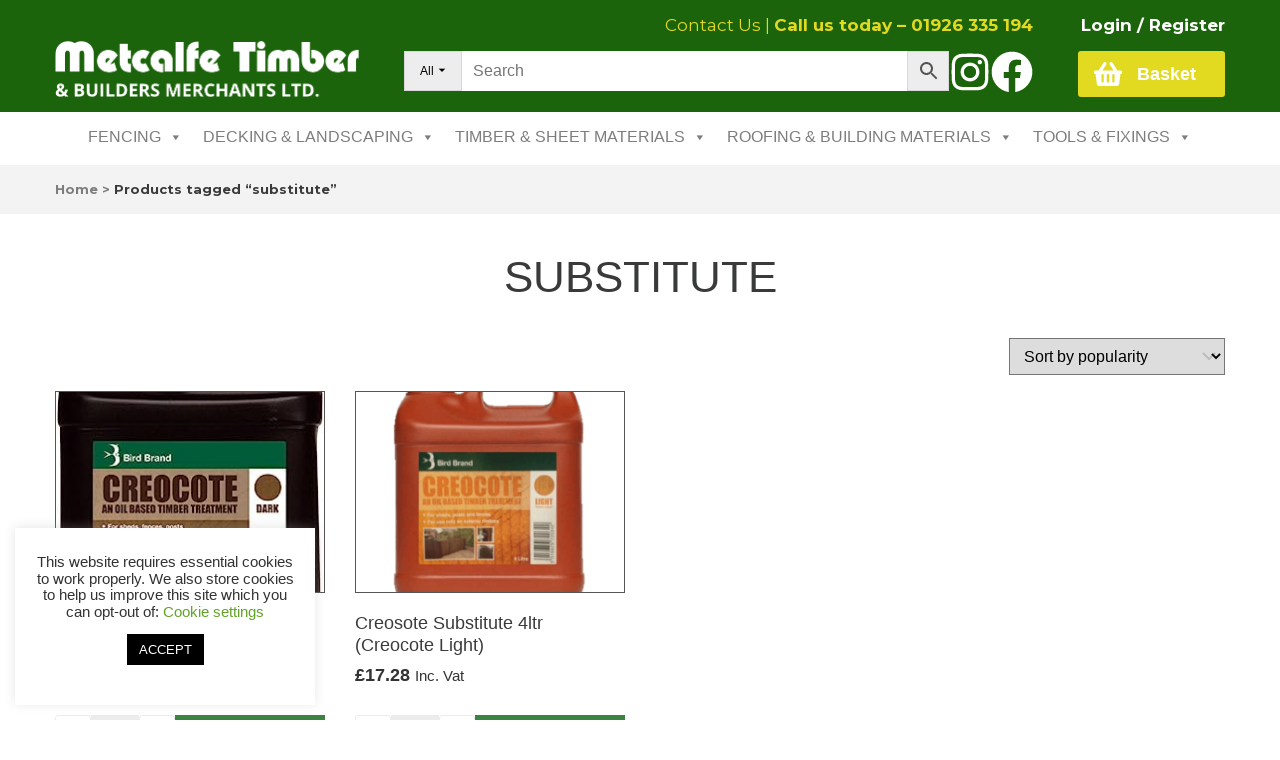

--- FILE ---
content_type: text/html; charset=UTF-8
request_url: https://timbercentre.com/product-tag/substitute/
body_size: 21458
content:
<!doctype html>
<html lang="en">

<head>
  <meta charset="UTF-8">
  <meta charset="utf-8" />
  <meta http-equiv="X-UA-Compatible" content="IE=Edge,chrome=1">
  <title>substitute Archives - Metcalfe Timber</title>
  <meta charset="UTF-8" />
  <meta name="viewport" content="width=device-width" />
  <meta name='robots' content='index, follow, max-image-preview:large, max-snippet:-1, max-video-preview:-1' />
	<style>img:is([sizes="auto" i], [sizes^="auto," i]) { contain-intrinsic-size: 3000px 1500px }</style>
	
	<!-- This site is optimized with the Yoast SEO plugin v26.6 - https://yoast.com/wordpress/plugins/seo/ -->
	<link rel="canonical" href="https://timbercentre.com/product-tag/substitute/" />
	<meta property="og:locale" content="en_GB" />
	<meta property="og:type" content="article" />
	<meta property="og:title" content="substitute Archives - Metcalfe Timber" />
	<meta property="og:url" content="https://timbercentre.com/product-tag/substitute/" />
	<meta property="og:site_name" content="Metcalfe Timber" />
	<meta name="twitter:card" content="summary_large_image" />
	<meta name="twitter:site" content="@timberstoreltd" />
	<script type="application/ld+json" class="yoast-schema-graph">{"@context":"https://schema.org","@graph":[{"@type":"CollectionPage","@id":"https://timbercentre.com/product-tag/substitute/","url":"https://timbercentre.com/product-tag/substitute/","name":"substitute Archives - Metcalfe Timber","isPartOf":{"@id":"https://timbercentre.com/#website"},"primaryImageOfPage":{"@id":"https://timbercentre.com/product-tag/substitute/#primaryimage"},"image":{"@id":"https://timbercentre.com/product-tag/substitute/#primaryimage"},"thumbnailUrl":"https://timbercentre.com/wp-content/uploads/2019/08/61BBwev94oL._AC_SY355_.jpg","breadcrumb":{"@id":"https://timbercentre.com/product-tag/substitute/#breadcrumb"},"inLanguage":"en-GB"},{"@type":"ImageObject","inLanguage":"en-GB","@id":"https://timbercentre.com/product-tag/substitute/#primaryimage","url":"https://timbercentre.com/wp-content/uploads/2019/08/61BBwev94oL._AC_SY355_.jpg","contentUrl":"https://timbercentre.com/wp-content/uploads/2019/08/61BBwev94oL._AC_SY355_.jpg","width":270,"height":355},{"@type":"BreadcrumbList","@id":"https://timbercentre.com/product-tag/substitute/#breadcrumb","itemListElement":[{"@type":"ListItem","position":1,"name":"Home","item":"https://timbercentre.com/"},{"@type":"ListItem","position":2,"name":"substitute"}]},{"@type":"WebSite","@id":"https://timbercentre.com/#website","url":"https://timbercentre.com/","name":"Metcalfe Timber","description":"Warwickshire&#039;s leading timber merchant","publisher":{"@id":"https://timbercentre.com/#organization"},"potentialAction":[{"@type":"SearchAction","target":{"@type":"EntryPoint","urlTemplate":"https://timbercentre.com/?s={search_term_string}"},"query-input":{"@type":"PropertyValueSpecification","valueRequired":true,"valueName":"search_term_string"}}],"inLanguage":"en-GB"},{"@type":"Organization","@id":"https://timbercentre.com/#organization","name":"Timberstore Ltd","url":"https://timbercentre.com/","logo":{"@type":"ImageObject","inLanguage":"en-GB","@id":"https://timbercentre.com/#/schema/logo/image/","url":"https://timbercentre.com/wp-content/uploads/2017/03/TS-logo-2017.png","contentUrl":"https://timbercentre.com/wp-content/uploads/2017/03/TS-logo-2017.png","width":255,"height":111,"caption":"Timberstore Ltd"},"image":{"@id":"https://timbercentre.com/#/schema/logo/image/"},"sameAs":["https://www.facebook.com/timberstoreltd/","https://x.com/timberstoreltd","https://www.instagram.com/timberstore.limited/"]}]}</script>
	<!-- / Yoast SEO plugin. -->


<link rel='dns-prefetch' href='//fonts.googleapis.com' />
<script type="text/javascript">
/* <![CDATA[ */
window._wpemojiSettings = {"baseUrl":"https:\/\/s.w.org\/images\/core\/emoji\/16.0.1\/72x72\/","ext":".png","svgUrl":"https:\/\/s.w.org\/images\/core\/emoji\/16.0.1\/svg\/","svgExt":".svg","source":{"concatemoji":"https:\/\/timbercentre.com\/wp-includes\/js\/wp-emoji-release.min.js?ver=166021512f5fd4314594666ba00f4ddb"}};
/*! This file is auto-generated */
!function(s,n){var o,i,e;function c(e){try{var t={supportTests:e,timestamp:(new Date).valueOf()};sessionStorage.setItem(o,JSON.stringify(t))}catch(e){}}function p(e,t,n){e.clearRect(0,0,e.canvas.width,e.canvas.height),e.fillText(t,0,0);var t=new Uint32Array(e.getImageData(0,0,e.canvas.width,e.canvas.height).data),a=(e.clearRect(0,0,e.canvas.width,e.canvas.height),e.fillText(n,0,0),new Uint32Array(e.getImageData(0,0,e.canvas.width,e.canvas.height).data));return t.every(function(e,t){return e===a[t]})}function u(e,t){e.clearRect(0,0,e.canvas.width,e.canvas.height),e.fillText(t,0,0);for(var n=e.getImageData(16,16,1,1),a=0;a<n.data.length;a++)if(0!==n.data[a])return!1;return!0}function f(e,t,n,a){switch(t){case"flag":return n(e,"\ud83c\udff3\ufe0f\u200d\u26a7\ufe0f","\ud83c\udff3\ufe0f\u200b\u26a7\ufe0f")?!1:!n(e,"\ud83c\udde8\ud83c\uddf6","\ud83c\udde8\u200b\ud83c\uddf6")&&!n(e,"\ud83c\udff4\udb40\udc67\udb40\udc62\udb40\udc65\udb40\udc6e\udb40\udc67\udb40\udc7f","\ud83c\udff4\u200b\udb40\udc67\u200b\udb40\udc62\u200b\udb40\udc65\u200b\udb40\udc6e\u200b\udb40\udc67\u200b\udb40\udc7f");case"emoji":return!a(e,"\ud83e\udedf")}return!1}function g(e,t,n,a){var r="undefined"!=typeof WorkerGlobalScope&&self instanceof WorkerGlobalScope?new OffscreenCanvas(300,150):s.createElement("canvas"),o=r.getContext("2d",{willReadFrequently:!0}),i=(o.textBaseline="top",o.font="600 32px Arial",{});return e.forEach(function(e){i[e]=t(o,e,n,a)}),i}function t(e){var t=s.createElement("script");t.src=e,t.defer=!0,s.head.appendChild(t)}"undefined"!=typeof Promise&&(o="wpEmojiSettingsSupports",i=["flag","emoji"],n.supports={everything:!0,everythingExceptFlag:!0},e=new Promise(function(e){s.addEventListener("DOMContentLoaded",e,{once:!0})}),new Promise(function(t){var n=function(){try{var e=JSON.parse(sessionStorage.getItem(o));if("object"==typeof e&&"number"==typeof e.timestamp&&(new Date).valueOf()<e.timestamp+604800&&"object"==typeof e.supportTests)return e.supportTests}catch(e){}return null}();if(!n){if("undefined"!=typeof Worker&&"undefined"!=typeof OffscreenCanvas&&"undefined"!=typeof URL&&URL.createObjectURL&&"undefined"!=typeof Blob)try{var e="postMessage("+g.toString()+"("+[JSON.stringify(i),f.toString(),p.toString(),u.toString()].join(",")+"));",a=new Blob([e],{type:"text/javascript"}),r=new Worker(URL.createObjectURL(a),{name:"wpTestEmojiSupports"});return void(r.onmessage=function(e){c(n=e.data),r.terminate(),t(n)})}catch(e){}c(n=g(i,f,p,u))}t(n)}).then(function(e){for(var t in e)n.supports[t]=e[t],n.supports.everything=n.supports.everything&&n.supports[t],"flag"!==t&&(n.supports.everythingExceptFlag=n.supports.everythingExceptFlag&&n.supports[t]);n.supports.everythingExceptFlag=n.supports.everythingExceptFlag&&!n.supports.flag,n.DOMReady=!1,n.readyCallback=function(){n.DOMReady=!0}}).then(function(){return e}).then(function(){var e;n.supports.everything||(n.readyCallback(),(e=n.source||{}).concatemoji?t(e.concatemoji):e.wpemoji&&e.twemoji&&(t(e.twemoji),t(e.wpemoji)))}))}((window,document),window._wpemojiSettings);
/* ]]> */
</script>
<link rel='stylesheet' id='formidable-css' href='https://timbercentre.com/wp-content/plugins/formidable/css/formidableforms.css?ver=111912' type='text/css' media='all' />
<style id='wp-emoji-styles-inline-css' type='text/css'>

	img.wp-smiley, img.emoji {
		display: inline !important;
		border: none !important;
		box-shadow: none !important;
		height: 1em !important;
		width: 1em !important;
		margin: 0 0.07em !important;
		vertical-align: -0.1em !important;
		background: none !important;
		padding: 0 !important;
	}
</style>
<link rel='stylesheet' id='wp-block-library-css' href='https://timbercentre.com/wp-includes/css/dist/block-library/style.min.css?ver=166021512f5fd4314594666ba00f4ddb' type='text/css' media='all' />
<style id='classic-theme-styles-inline-css' type='text/css'>
/*! This file is auto-generated */
.wp-block-button__link{color:#fff;background-color:#32373c;border-radius:9999px;box-shadow:none;text-decoration:none;padding:calc(.667em + 2px) calc(1.333em + 2px);font-size:1.125em}.wp-block-file__button{background:#32373c;color:#fff;text-decoration:none}
</style>
<style id='safe-svg-svg-icon-style-inline-css' type='text/css'>
.safe-svg-cover{text-align:center}.safe-svg-cover .safe-svg-inside{display:inline-block;max-width:100%}.safe-svg-cover svg{fill:currentColor;height:100%;max-height:100%;max-width:100%;width:100%}

</style>
<link rel='stylesheet' id='wp-components-css' href='https://timbercentre.com/wp-includes/css/dist/components/style.min.css?ver=166021512f5fd4314594666ba00f4ddb' type='text/css' media='all' />
<link rel='stylesheet' id='wp-preferences-css' href='https://timbercentre.com/wp-includes/css/dist/preferences/style.min.css?ver=166021512f5fd4314594666ba00f4ddb' type='text/css' media='all' />
<link rel='stylesheet' id='wp-block-editor-css' href='https://timbercentre.com/wp-includes/css/dist/block-editor/style.min.css?ver=166021512f5fd4314594666ba00f4ddb' type='text/css' media='all' />
<link rel='stylesheet' id='popup-maker-block-library-style-css' href='https://timbercentre.com/wp-content/plugins/popup-maker/dist/packages/block-library-style.css?ver=dbea705cfafe089d65f1' type='text/css' media='all' />
<style id='global-styles-inline-css' type='text/css'>
:root{--wp--preset--aspect-ratio--square: 1;--wp--preset--aspect-ratio--4-3: 4/3;--wp--preset--aspect-ratio--3-4: 3/4;--wp--preset--aspect-ratio--3-2: 3/2;--wp--preset--aspect-ratio--2-3: 2/3;--wp--preset--aspect-ratio--16-9: 16/9;--wp--preset--aspect-ratio--9-16: 9/16;--wp--preset--color--black: #000000;--wp--preset--color--cyan-bluish-gray: #abb8c3;--wp--preset--color--white: #ffffff;--wp--preset--color--pale-pink: #f78da7;--wp--preset--color--vivid-red: #cf2e2e;--wp--preset--color--luminous-vivid-orange: #ff6900;--wp--preset--color--luminous-vivid-amber: #fcb900;--wp--preset--color--light-green-cyan: #7bdcb5;--wp--preset--color--vivid-green-cyan: #00d084;--wp--preset--color--pale-cyan-blue: #8ed1fc;--wp--preset--color--vivid-cyan-blue: #0693e3;--wp--preset--color--vivid-purple: #9b51e0;--wp--preset--gradient--vivid-cyan-blue-to-vivid-purple: linear-gradient(135deg,rgba(6,147,227,1) 0%,rgb(155,81,224) 100%);--wp--preset--gradient--light-green-cyan-to-vivid-green-cyan: linear-gradient(135deg,rgb(122,220,180) 0%,rgb(0,208,130) 100%);--wp--preset--gradient--luminous-vivid-amber-to-luminous-vivid-orange: linear-gradient(135deg,rgba(252,185,0,1) 0%,rgba(255,105,0,1) 100%);--wp--preset--gradient--luminous-vivid-orange-to-vivid-red: linear-gradient(135deg,rgba(255,105,0,1) 0%,rgb(207,46,46) 100%);--wp--preset--gradient--very-light-gray-to-cyan-bluish-gray: linear-gradient(135deg,rgb(238,238,238) 0%,rgb(169,184,195) 100%);--wp--preset--gradient--cool-to-warm-spectrum: linear-gradient(135deg,rgb(74,234,220) 0%,rgb(151,120,209) 20%,rgb(207,42,186) 40%,rgb(238,44,130) 60%,rgb(251,105,98) 80%,rgb(254,248,76) 100%);--wp--preset--gradient--blush-light-purple: linear-gradient(135deg,rgb(255,206,236) 0%,rgb(152,150,240) 100%);--wp--preset--gradient--blush-bordeaux: linear-gradient(135deg,rgb(254,205,165) 0%,rgb(254,45,45) 50%,rgb(107,0,62) 100%);--wp--preset--gradient--luminous-dusk: linear-gradient(135deg,rgb(255,203,112) 0%,rgb(199,81,192) 50%,rgb(65,88,208) 100%);--wp--preset--gradient--pale-ocean: linear-gradient(135deg,rgb(255,245,203) 0%,rgb(182,227,212) 50%,rgb(51,167,181) 100%);--wp--preset--gradient--electric-grass: linear-gradient(135deg,rgb(202,248,128) 0%,rgb(113,206,126) 100%);--wp--preset--gradient--midnight: linear-gradient(135deg,rgb(2,3,129) 0%,rgb(40,116,252) 100%);--wp--preset--font-size--small: 13px;--wp--preset--font-size--medium: 20px;--wp--preset--font-size--large: 36px;--wp--preset--font-size--x-large: 42px;--wp--preset--spacing--20: 0.44rem;--wp--preset--spacing--30: 0.67rem;--wp--preset--spacing--40: 1rem;--wp--preset--spacing--50: 1.5rem;--wp--preset--spacing--60: 2.25rem;--wp--preset--spacing--70: 3.38rem;--wp--preset--spacing--80: 5.06rem;--wp--preset--shadow--natural: 6px 6px 9px rgba(0, 0, 0, 0.2);--wp--preset--shadow--deep: 12px 12px 50px rgba(0, 0, 0, 0.4);--wp--preset--shadow--sharp: 6px 6px 0px rgba(0, 0, 0, 0.2);--wp--preset--shadow--outlined: 6px 6px 0px -3px rgba(255, 255, 255, 1), 6px 6px rgba(0, 0, 0, 1);--wp--preset--shadow--crisp: 6px 6px 0px rgba(0, 0, 0, 1);}:where(.is-layout-flex){gap: 0.5em;}:where(.is-layout-grid){gap: 0.5em;}body .is-layout-flex{display: flex;}.is-layout-flex{flex-wrap: wrap;align-items: center;}.is-layout-flex > :is(*, div){margin: 0;}body .is-layout-grid{display: grid;}.is-layout-grid > :is(*, div){margin: 0;}:where(.wp-block-columns.is-layout-flex){gap: 2em;}:where(.wp-block-columns.is-layout-grid){gap: 2em;}:where(.wp-block-post-template.is-layout-flex){gap: 1.25em;}:where(.wp-block-post-template.is-layout-grid){gap: 1.25em;}.has-black-color{color: var(--wp--preset--color--black) !important;}.has-cyan-bluish-gray-color{color: var(--wp--preset--color--cyan-bluish-gray) !important;}.has-white-color{color: var(--wp--preset--color--white) !important;}.has-pale-pink-color{color: var(--wp--preset--color--pale-pink) !important;}.has-vivid-red-color{color: var(--wp--preset--color--vivid-red) !important;}.has-luminous-vivid-orange-color{color: var(--wp--preset--color--luminous-vivid-orange) !important;}.has-luminous-vivid-amber-color{color: var(--wp--preset--color--luminous-vivid-amber) !important;}.has-light-green-cyan-color{color: var(--wp--preset--color--light-green-cyan) !important;}.has-vivid-green-cyan-color{color: var(--wp--preset--color--vivid-green-cyan) !important;}.has-pale-cyan-blue-color{color: var(--wp--preset--color--pale-cyan-blue) !important;}.has-vivid-cyan-blue-color{color: var(--wp--preset--color--vivid-cyan-blue) !important;}.has-vivid-purple-color{color: var(--wp--preset--color--vivid-purple) !important;}.has-black-background-color{background-color: var(--wp--preset--color--black) !important;}.has-cyan-bluish-gray-background-color{background-color: var(--wp--preset--color--cyan-bluish-gray) !important;}.has-white-background-color{background-color: var(--wp--preset--color--white) !important;}.has-pale-pink-background-color{background-color: var(--wp--preset--color--pale-pink) !important;}.has-vivid-red-background-color{background-color: var(--wp--preset--color--vivid-red) !important;}.has-luminous-vivid-orange-background-color{background-color: var(--wp--preset--color--luminous-vivid-orange) !important;}.has-luminous-vivid-amber-background-color{background-color: var(--wp--preset--color--luminous-vivid-amber) !important;}.has-light-green-cyan-background-color{background-color: var(--wp--preset--color--light-green-cyan) !important;}.has-vivid-green-cyan-background-color{background-color: var(--wp--preset--color--vivid-green-cyan) !important;}.has-pale-cyan-blue-background-color{background-color: var(--wp--preset--color--pale-cyan-blue) !important;}.has-vivid-cyan-blue-background-color{background-color: var(--wp--preset--color--vivid-cyan-blue) !important;}.has-vivid-purple-background-color{background-color: var(--wp--preset--color--vivid-purple) !important;}.has-black-border-color{border-color: var(--wp--preset--color--black) !important;}.has-cyan-bluish-gray-border-color{border-color: var(--wp--preset--color--cyan-bluish-gray) !important;}.has-white-border-color{border-color: var(--wp--preset--color--white) !important;}.has-pale-pink-border-color{border-color: var(--wp--preset--color--pale-pink) !important;}.has-vivid-red-border-color{border-color: var(--wp--preset--color--vivid-red) !important;}.has-luminous-vivid-orange-border-color{border-color: var(--wp--preset--color--luminous-vivid-orange) !important;}.has-luminous-vivid-amber-border-color{border-color: var(--wp--preset--color--luminous-vivid-amber) !important;}.has-light-green-cyan-border-color{border-color: var(--wp--preset--color--light-green-cyan) !important;}.has-vivid-green-cyan-border-color{border-color: var(--wp--preset--color--vivid-green-cyan) !important;}.has-pale-cyan-blue-border-color{border-color: var(--wp--preset--color--pale-cyan-blue) !important;}.has-vivid-cyan-blue-border-color{border-color: var(--wp--preset--color--vivid-cyan-blue) !important;}.has-vivid-purple-border-color{border-color: var(--wp--preset--color--vivid-purple) !important;}.has-vivid-cyan-blue-to-vivid-purple-gradient-background{background: var(--wp--preset--gradient--vivid-cyan-blue-to-vivid-purple) !important;}.has-light-green-cyan-to-vivid-green-cyan-gradient-background{background: var(--wp--preset--gradient--light-green-cyan-to-vivid-green-cyan) !important;}.has-luminous-vivid-amber-to-luminous-vivid-orange-gradient-background{background: var(--wp--preset--gradient--luminous-vivid-amber-to-luminous-vivid-orange) !important;}.has-luminous-vivid-orange-to-vivid-red-gradient-background{background: var(--wp--preset--gradient--luminous-vivid-orange-to-vivid-red) !important;}.has-very-light-gray-to-cyan-bluish-gray-gradient-background{background: var(--wp--preset--gradient--very-light-gray-to-cyan-bluish-gray) !important;}.has-cool-to-warm-spectrum-gradient-background{background: var(--wp--preset--gradient--cool-to-warm-spectrum) !important;}.has-blush-light-purple-gradient-background{background: var(--wp--preset--gradient--blush-light-purple) !important;}.has-blush-bordeaux-gradient-background{background: var(--wp--preset--gradient--blush-bordeaux) !important;}.has-luminous-dusk-gradient-background{background: var(--wp--preset--gradient--luminous-dusk) !important;}.has-pale-ocean-gradient-background{background: var(--wp--preset--gradient--pale-ocean) !important;}.has-electric-grass-gradient-background{background: var(--wp--preset--gradient--electric-grass) !important;}.has-midnight-gradient-background{background: var(--wp--preset--gradient--midnight) !important;}.has-small-font-size{font-size: var(--wp--preset--font-size--small) !important;}.has-medium-font-size{font-size: var(--wp--preset--font-size--medium) !important;}.has-large-font-size{font-size: var(--wp--preset--font-size--large) !important;}.has-x-large-font-size{font-size: var(--wp--preset--font-size--x-large) !important;}
:where(.wp-block-post-template.is-layout-flex){gap: 1.25em;}:where(.wp-block-post-template.is-layout-grid){gap: 1.25em;}
:where(.wp-block-columns.is-layout-flex){gap: 2em;}:where(.wp-block-columns.is-layout-grid){gap: 2em;}
:root :where(.wp-block-pullquote){font-size: 1.5em;line-height: 1.6;}
</style>
<link rel='stylesheet' id='cookie-law-info-css' href='https://timbercentre.com/wp-content/plugins/cookie-law-info/legacy/public/css/cookie-law-info-public.css?ver=3.3.9.1' type='text/css' media='all' />
<link rel='stylesheet' id='cookie-law-info-gdpr-css' href='https://timbercentre.com/wp-content/plugins/cookie-law-info/legacy/public/css/cookie-law-info-gdpr.css?ver=3.3.9.1' type='text/css' media='all' />
<link rel='stylesheet' id='pac-styles-css' href='https://timbercentre.com/wp-content/plugins/woocommerce-product-archive-customiser/assets/css/pac.css?ver=166021512f5fd4314594666ba00f4ddb' type='text/css' media='all' />
<link rel='stylesheet' id='pac-layout-styles-css' href='https://timbercentre.com/wp-content/plugins/woocommerce-product-archive-customiser/assets/css/layout.css?ver=166021512f5fd4314594666ba00f4ddb' type='text/css' media='only screen and (min-width: 768px)' />
<link rel='stylesheet' id='woocommerce-layout-css' href='https://timbercentre.com/wp-content/plugins/woocommerce/assets/css/woocommerce-layout.css?ver=10.4.3' type='text/css' media='all' />
<link rel='stylesheet' id='woocommerce-smallscreen-css' href='https://timbercentre.com/wp-content/plugins/woocommerce/assets/css/woocommerce-smallscreen.css?ver=10.4.3' type='text/css' media='only screen and (max-width: 768px)' />
<link rel='stylesheet' id='woocommerce-general-css' href='https://timbercentre.com/wp-content/plugins/woocommerce/assets/css/woocommerce.css?ver=10.4.3' type='text/css' media='all' />
<style id='woocommerce-inline-inline-css' type='text/css'>
.woocommerce form .form-row .required { visibility: visible; }
</style>
<link rel='stylesheet' id='wp-job-manager-job-listings-css' href='https://timbercentre.com/wp-content/plugins/wp-job-manager/assets/dist/css/job-listings.css?ver=598383a28ac5f9f156e4' type='text/css' media='all' />
<link rel='stylesheet' id='aws-pro-style-css' href='https://timbercentre.com/wp-content/plugins/advanced-woo-search-pro/assets/css/common.min.css?ver=pro3.50' type='text/css' media='all' />
<link rel='stylesheet' id='megamenu-css' href='https://timbercentre.com/wp-content/uploads/maxmegamenu/style.css?ver=bb9530' type='text/css' media='all' />
<link rel='stylesheet' id='dashicons-css' href='https://timbercentre.com/wp-includes/css/dashicons.min.css?ver=166021512f5fd4314594666ba00f4ddb' type='text/css' media='all' />
<link rel='stylesheet' id='google-font-css' href='https://fonts.googleapis.com/css?family=Montserrat%3A300%2C400%2C700&#038;display=swap&#038;ver=6.8.3' type='text/css' media='all' />
<link rel='stylesheet' id='extra-css' href='https://timbercentre.com/wp-content/themes/timberstore/css/extra.css?ver=166021512f5fd4314594666ba00f4ddb' type='text/css' media='all' />
<link rel='stylesheet' id='cairn-core-style-css' href='https://timbercentre.com/wp-content/themes/timberstore/style.css?ver=2024-12-16-09:30:51' type='text/css' media='all' />
<link rel='stylesheet' id='amrusers-css' href='https://timbercentre.com/wp-content/plugins/amr-users/css/amrusersfront.css?ver=166021512f5fd4314594666ba00f4ddb' type='text/css' media='all' />
<script type="text/javascript" src="//cdnjs.cloudflare.com/ajax/libs/jquery/1.11.2/jquery.min.js?ver=166021512f5fd4314594666ba00f4ddb" id="jquery-js"></script>
<script type="text/javascript" id="cookie-law-info-js-extra">
/* <![CDATA[ */
var Cli_Data = {"nn_cookie_ids":[],"cookielist":[],"non_necessary_cookies":[],"ccpaEnabled":"","ccpaRegionBased":"","ccpaBarEnabled":"","strictlyEnabled":["necessary","obligatoire"],"ccpaType":"gdpr","js_blocking":"","custom_integration":"","triggerDomRefresh":"","secure_cookies":""};
var cli_cookiebar_settings = {"animate_speed_hide":"500","animate_speed_show":"500","background":"#FFF","border":"#b1a6a6c2","border_on":"","button_1_button_colour":"#000000","button_1_button_hover":"#000000","button_1_link_colour":"#fff","button_1_as_button":"1","button_1_new_win":"","button_2_button_colour":"#333","button_2_button_hover":"#292929","button_2_link_colour":"#444","button_2_as_button":"","button_2_hidebar":"","button_3_button_colour":"#000000","button_3_button_hover":"#000000","button_3_link_colour":"#fff","button_3_as_button":"1","button_3_new_win":"","button_4_button_colour":"#000","button_4_button_hover":"#000000","button_4_link_colour":"#62a329","button_4_as_button":"","button_7_button_colour":"#61a229","button_7_button_hover":"#4e8221","button_7_link_colour":"#fff","button_7_as_button":"1","button_7_new_win":"","font_family":"inherit","header_fix":"","notify_animate_hide":"","notify_animate_show":"","notify_div_id":"#cookie-law-info-bar","notify_position_horizontal":"right","notify_position_vertical":"bottom","scroll_close":"","scroll_close_reload":"","accept_close_reload":"","reject_close_reload":"","showagain_tab":"1","showagain_background":"#fff","showagain_border":"#000","showagain_div_id":"#cookie-law-info-again","showagain_x_position":"100px","text":"#333333","show_once_yn":"","show_once":"10000","logging_on":"","as_popup":"","popup_overlay":"1","bar_heading_text":"","cookie_bar_as":"widget","popup_showagain_position":"bottom-right","widget_position":"left"};
var log_object = {"ajax_url":"https:\/\/timbercentre.com\/wp-admin\/admin-ajax.php"};
/* ]]> */
</script>
<script type="text/javascript" src="https://timbercentre.com/wp-content/plugins/cookie-law-info/legacy/public/js/cookie-law-info-public.js?ver=3.3.9.1" id="cookie-law-info-js"></script>
<script type="text/javascript" src="https://timbercentre.com/wp-content/plugins/woocommerce/assets/js/jquery-blockui/jquery.blockUI.min.js?ver=2.7.0-wc.10.4.3" id="wc-jquery-blockui-js" defer="defer" data-wp-strategy="defer"></script>
<script type="text/javascript" id="wc-add-to-cart-js-extra">
/* <![CDATA[ */
var wc_add_to_cart_params = {"ajax_url":"\/wp-admin\/admin-ajax.php","wc_ajax_url":"\/?wc-ajax=%%endpoint%%","i18n_view_cart":"View basket","cart_url":"https:\/\/timbercentre.com\/basket\/","is_cart":"","cart_redirect_after_add":"no"};
/* ]]> */
</script>
<script type="text/javascript" src="https://timbercentre.com/wp-content/plugins/woocommerce/assets/js/frontend/add-to-cart.min.js?ver=10.4.3" id="wc-add-to-cart-js" defer="defer" data-wp-strategy="defer"></script>
<script type="text/javascript" src="https://timbercentre.com/wp-content/plugins/woocommerce/assets/js/js-cookie/js.cookie.min.js?ver=2.1.4-wc.10.4.3" id="wc-js-cookie-js" defer="defer" data-wp-strategy="defer"></script>
<script type="text/javascript" id="woocommerce-js-extra">
/* <![CDATA[ */
var woocommerce_params = {"ajax_url":"\/wp-admin\/admin-ajax.php","wc_ajax_url":"\/?wc-ajax=%%endpoint%%","i18n_password_show":"Show password","i18n_password_hide":"Hide password"};
/* ]]> */
</script>
<script type="text/javascript" src="https://timbercentre.com/wp-content/plugins/woocommerce/assets/js/frontend/woocommerce.min.js?ver=10.4.3" id="woocommerce-js" defer="defer" data-wp-strategy="defer"></script>
<script type="text/javascript" id="wpgmza_data-js-extra">
/* <![CDATA[ */
var wpgmza_google_api_status = {"message":"Enqueued","code":"ENQUEUED"};
/* ]]> */
</script>
<script type="text/javascript" src="https://timbercentre.com/wp-content/plugins/wp-google-maps/wpgmza_data.js?ver=166021512f5fd4314594666ba00f4ddb" id="wpgmza_data-js"></script>
<script type="text/javascript" src="https://timbercentre.com/wp-content/themes/timberstore/js/core.js?ver=2025-05-09-10:13:32" id="core-js"></script>
<link rel="https://api.w.org/" href="https://timbercentre.com/wp-json/" /><link rel="alternate" title="JSON" type="application/json" href="https://timbercentre.com/wp-json/wp/v2/product_tag/3354" /><link rel="stylesheet" href="https://cdnjs.cloudflare.com/ajax/libs/font-awesome/4.7.0/css/font-awesome.min.css">
<link rel="preconnect" href="https://fonts.googleapis.com">
<link rel="preconnect" href="https://fonts.gstatic.com" crossorigin>
<link href="https://fonts.googleapis.com/css2?family=Montserrat:ital,wght@0,100..900;1,100..900&display=swap" rel="stylesheet"><style type="text/css">#calc_shipping_state { display: none !important; }.shipping-calculator-form { display: block !important; }a.shipping-calculator-button { display: none !important; }</style>	<noscript><style>.woocommerce-product-gallery{ opacity: 1 !important; }</style></noscript>
	<style class="wpcode-css-snippet">.customPopUp {
    background: #777b79e6;
}
.customPopUp .pum-container {
    width: 780px !important;
    left: 0 !important;
    right: 0 !important;
    margin: auto !important;
}

.customPopUp .pum-container {
    padding: 0;
	display: flex !important;
}

.customPopUp .pop-img-cont img {
    object-fit: cover;
    width: 100%;
    height: 100%;
    position: absolute;
    left: 0;
    right: 0;
    top: 0;
    bottom: 0;
}
.customPopUp .pop-container {
    overflow: hidden;
    display: block;
    position: relative;
	width: 50%;
}
.customPopUp .pum-container {
    position: relative;
    overflow: hidden;
}
.customPopUp .pop-cont-main {
    padding: 20px;
}
.customPopUp .pop-cont-main * {
    text-align: center;
}
.customPopUp .pop-cont-main {
    padding: 71px 27px 44px;
}
.customPopUp .popmake-title {
    color: #1C640B;
    font-family: "Montserrat", sans-serif;
    font-weight: 600;
	line-height: 1em;
}
.customPopUp .pum-close.popmake-close {
    top: 8px;
    right: 7px;
    position: absolute;
    background: none;
    border: none;
}
.customPopUp .pum-close.popmake-close i {
	font-size: 32px;
    color: #5e5e5e;
}

.customPopUp .custom-close-button {
    background: #1C640B;
    color: #fff;
    border: none;
    padding: 11px 27px;
	transition:0.3s ease all;
    margin: 20px auto 0;
    display: block;
    font-family: "Montserrat", sans-serif;
}
.customPopUp .custom-close-button:hover {
    cursor: pointer;
    background: #175608;
}
.customPopUp .pum-content.popmake-content p {
    line-height: 1.4em;
    font-family: "Montserrat", sans-serif;
    font-weight: 500;
}
.customPopUp .pop-subheader {
	line-height: 1.2em;
    font-weight: 600;
    margin-left: auto;
    margin-right: auto;
    font-family: "Montserrat", sans-serif;
}

@media only screen and (max-width: 900px) {
	.customPopUp .pum-container {
		width: 400px !important;
		max-width: 100% !important;
		flex-direction: column-reverse !important;
	}
	.customPopUp .pop-cont-main {
		padding: 29px 25px;
	}
	.customPopUp .popmake-title {
		font-size: 29px !important;
	}
	.customPopUp .pop-subheader {
		font-size: 19px !important;
	}
	.customPopUp .pop-container, .customPopUp .pop-container {
		width: 100%;
	}

    .customPopUp .pop-container.pop-img-cont {
        height: 220px;
    }
    .pop-mobile-container {
        height: 75px;
        background: #1C640B;
        padding: 22px !important;
        display: flex;
        align-items: center;
        align-content: center;
        justify-content: space-between;
    }
	.mobile-header-logo {
        position: relative !important;
        width: 204px !important;
	}
	.customPopUp .pum-close.popmake-close {
		display: none;
	}
}

@media only screen and (max-width: 440px) {
    .customPopUp .popmake-title {
        font-size: 25px !important;
    }
    .customPopUp .pop-subheader {
        font-size: 17px !important;
    }
    .customPopUp .pum-content.popmake-content p {
        font-size: 15px !important;
        margin: 9px 0 !important;
    }
    .customPopUp .pum-container {
        width: 90% !important;
    }
    .mobile-header-logo {
        width: 191px !important;
    }
    .pop-mobile-container {
        height: 66px;
        padding: 17px !important;
    }
    .customPopUp .pop-cont-main {
        padding: 21px 19px;
    }
}
@media only screen and (max-width: 360px) {
	.customPopUp .pop-container.pop-img-cont {
        height: 150px;
    }
    .customPopUp .popmake-title {
        font-size: 22px !important;
    }
    .customPopUp .pop-subheader {
        font-size: 16px !important;
        margin: 14px 0;
    }
    .mobile-header-logo {
        width: 160px !important;
    }
    .pop-mobile-container {
        height: 57px;
        padding: 10px 17px !important;
    }
}</style><link rel="icon" href="https://timbercentre.com/wp-content/uploads/2023/05/cropped-metcalfe-favicon-32x32.jpg" sizes="32x32" />
<link rel="icon" href="https://timbercentre.com/wp-content/uploads/2023/05/cropped-metcalfe-favicon-192x192.jpg" sizes="192x192" />
<link rel="apple-touch-icon" href="https://timbercentre.com/wp-content/uploads/2023/05/cropped-metcalfe-favicon-180x180.jpg" />
<meta name="msapplication-TileImage" content="https://timbercentre.com/wp-content/uploads/2023/05/cropped-metcalfe-favicon-270x270.jpg" />
		<style type="text/css" id="wp-custom-css">
			#text-5 {display:none;}
.elementor-widget-ekit-nav-menu .elementskit-dropdown-menu-full_width .elementskit-megamenu-panel {
    overflow-x: clip !important;
}

.os-search-box-index {
	display: none;
}		</style>
		<style type="text/css">/** Mega Menu CSS: fs **/</style>
</head>

<body data-rsssl=1 class="archive tax-product_tag term-substitute term-3354 wp-custom-logo wp-theme-cairn-base wp-child-theme-timberstore theme-cairn-base wc-pac-hide-sale-flash wc-pac-hide-product-count woocommerce woocommerce-page woocommerce-no-js mega-menu-main-navigation product-creosote-substitute-4lt-creocote-dark timberstore product-columns-4">
  <header class="main-header">
    <aside class="header-top">
      <div class="container">
        <a class="logo" href="https://timbercentre.com">
          <img src="https://timbercentre.com/wp-content/themes/timberstore/images/logo.png" />
        </a>
        <div class="search-container">
                                <div class="contact-details">
              <p><a href="/contact/">Contact Us</a> | <strong>Call us today – <a href="tel:01926335194">01926 335 194</a></strong></p>
            </div>
                    <div class="search-social-wrapper">
            <div class="search">
              <div class="aws-container" data-id="1" data-url="/?wc-ajax=aws_action" data-siteurl="https://timbercentre.com" data-lang="" data-show-loader="true" data-show-more="true" data-ajax-search="true" data-show-page="true" data-show-clear="true" data-mobile-screen="false" data-buttons-order="6" data-target-blank="true" data-use-analytics="true" data-min-chars="1" data-filters="{&#039;filters&#039;:[{&#039;1&#039;:&#039;All&#039;},{&#039;2&#039;:&#039;Fencing&#039;},{&#039;3&#039;:&#039;Decking &amp; Landscaping&#039;},{&#039;5&#039;:&#039;Timber &amp; Sheet Materials&#039;},{&#039;6&#039;:&#039;Roofing &amp; Building Materials&#039;},{&#039;7&#039;:&#039;Tools &amp; Fixings&#039;},{&#039;8&#039;:&#039;SALE&#039;}]}" data-init-filter="1" data-timeout="300" data-notfound="Nothing found" data-more="View all results" data-is-mobile="false" data-page-id="3354" data-tax="product_tag" data-sku="SKU: " data-item-added="Item added" data-sale-badge="Sale!" ><form class="aws-search-form" action="https://timbercentre.com/" method="get" role="search" ><div class="aws-wrapper"><label class="aws-search-label" for="6969fa924c3f5">Search</label><input  type="search" name="s" id="6969fa924c3f5" value="" class="aws-search-field" placeholder="Search" autocomplete="off" /><input type="hidden" name="post_type" value="product"><input type="hidden" name="type_aws" value="true"><input type="hidden" name="aws_id" value="1"><input type="hidden" name="aws_filter" class="awsFilterHidden" value="1"><input type="hidden" name="awscat" class="awsCatHidden" value="Form:1 Filter:All"><div class="aws-search-clear"><span>×</span></div><div class="aws-loader"></div></div><div class="aws-main-filter aws-form-btn"><div class="aws-main-filter-inner"><span class="aws-main-filter__current">All</span></div></div><div class="aws-search-btn aws-form-btn"><span class="aws-search-btn_icon"><svg focusable="false" xmlns="http://www.w3.org/2000/svg" viewBox="0 0 24 24" width="24px"><path d="M15.5 14h-.79l-.28-.27C15.41 12.59 16 11.11 16 9.5 16 5.91 13.09 3 9.5 3S3 5.91 3 9.5 5.91 16 9.5 16c1.61 0 3.09-.59 4.23-1.57l.27.28v.79l5 4.99L20.49 19l-4.99-5zm-6 0C7.01 14 5 11.99 5 9.5S7.01 5 9.5 5 14 7.01 14 9.5 11.99 14 9.5 14z"></path></svg></span></div></form></div>            </div>

            <div class="header-social">
              <a href="http://www.instagram.com/metcalfetimber">
                <svg class="insta" xmlns="http://www.w3.org/2000/svg" viewBox="0 0 448 512">
                  <path d="M224.1 141c-63.6 0-114.9 51.3-114.9 114.9s51.3 114.9 114.9 114.9S339 319.5 339 255.9 287.7 141 224.1 141zm0 189.6c-41.1 0-74.7-33.5-74.7-74.7s33.5-74.7 74.7-74.7 74.7 33.5 74.7 74.7-33.6 74.7-74.7 74.7zm146.4-194.3c0 14.9-12 26.8-26.8 26.8-14.9 0-26.8-12-26.8-26.8s12-26.8 26.8-26.8 26.8 12 26.8 26.8zm76.1 27.2c-1.7-35.9-9.9-67.7-36.2-93.9-26.2-26.2-58-34.4-93.9-36.2-37-2.1-147.9-2.1-184.9 0-35.8 1.7-67.6 9.9-93.9 36.1s-34.4 58-36.2 93.9c-2.1 37-2.1 147.9 0 184.9 1.7 35.9 9.9 67.7 36.2 93.9s58 34.4 93.9 36.2c37 2.1 147.9 2.1 184.9 0 35.9-1.7 67.7-9.9 93.9-36.2 26.2-26.2 34.4-58 36.2-93.9 2.1-37 2.1-147.8 0-184.8zM398.8 388c-7.8 19.6-22.9 34.7-42.6 42.6-29.5 11.7-99.5 9-132.1 9s-102.7 2.6-132.1-9c-19.6-7.8-34.7-22.9-42.6-42.6-11.7-29.5-9-99.5-9-132.1s-2.6-102.7 9-132.1c7.8-19.6 22.9-34.7 42.6-42.6 29.5-11.7 99.5-9 132.1-9s102.7-2.6 132.1 9c19.6 7.8 34.7 22.9 42.6 42.6 11.7 29.5 9 99.5 9 132.1s2.7 102.7-9 132.1z" />
                </svg>
              </a>
              <a href="https://www.facebook.com/profile.php?id=100092492653390">
                <svg class="fb" xmlns="http://www.w3.org/2000/svg" viewBox="0 0 512 512">
                  <path d="M504 256C504 119 393 8 256 8S8 119 8 256c0 123.78 90.69 226.38 209.25 245V327.69h-63V256h63v-54.64c0-62.15 37-96.48 93.67-96.48 27.14 0 55.52 4.84 55.52 4.84v61h-31.28c-30.8 0-40.41 19.12-40.41 38.73V256h68.78l-11 71.69h-57.78V501C413.31 482.38 504 379.78 504 256z" />
                </svg>
              </a>
            </div>

          </div>
        </div>
        <div class="basket-container">
          <p>
                          <a href="https://timbercentre.com/account/" title="Login / Register">Login / Register</a>
                      </p>
          <a href="#" class="button" data-action="mini-basket">
            <svg xmlns="http://www.w3.org/2000/svg" width="28" height="24" viewBox="0 0 28 24">
              <path id="Icon_awesome-shopping-basket" data-name="Icon awesome-shopping-basket" d="M28,12.107v.857a1.231,1.231,0,0,1-1.167,1.286h-.389l-1.269,9.792a2.42,2.42,0,0,1-2.31,2.208H5.135a2.42,2.42,0,0,1-2.31-2.208L1.556,14.25H1.167A1.231,1.231,0,0,1,0,12.964v-.857a1.231,1.231,0,0,1,1.167-1.286H4.44L9.631,2.956A1.465,1.465,0,0,1,11.8,2.578a1.83,1.83,0,0,1,.343,2.395l-3.86,5.849H19.713l-3.86-5.849A1.83,1.83,0,0,1,16.2,2.578a1.465,1.465,0,0,1,2.173.378l5.191,7.865h3.274A1.231,1.231,0,0,1,28,12.107ZM15.167,21.536v-6a1.172,1.172,0,1,0-2.333,0v6a1.172,1.172,0,1,0,2.333,0Zm5.444,0v-6a1.172,1.172,0,1,0-2.333,0v6a1.172,1.172,0,1,0,2.333,0Zm-10.889,0v-6A1.231,1.231,0,0,0,8.556,14.25a1.231,1.231,0,0,0-1.167,1.286v6a1.231,1.231,0,0,0,1.167,1.286A1.231,1.231,0,0,0,9.722,21.536Z" transform="translate(0 -2.25)" fill="#fff" />
            </svg>
            Basket
            <div class="basket-count"></div>
          </a>
          <div class="mini-basket">
            <header>
              <svg xmlns="http://www.w3.org/2000/svg" width="24" height="24" viewBox="0 0 24 24">
                <path d="M4.559 7l4.701-4.702c.198-.198.459-.298.72-.298.613 0 1.02.505 1.02 1.029 0 .25-.092.504-.299.711l-3.26 3.26h-2.882zm12 0h2.883l-4.702-4.702c-.198-.198-.459-.298-.72-.298-.613 0-1.02.505-1.02 1.029 0 .25.092.504.299.711l3.26 3.26zm3.703 4l-.016.041-3.598 8.959h-9.296l-3.597-8.961-.016-.039h16.523zm3.738-2h-24v2h.643c.535 0 1.021.304 1.256.784l4.101 10.216h12l4.102-10.214c.234-.481.722-.786 1.256-.786h.642v-2zm-14 5c0-.552-.447-1-1-1s-1 .448-1 1v3c0 .552.447 1 1 1s1-.448 1-1v-3zm3 0c0-.552-.447-1-1-1s-1 .448-1 1v3c0 .552.447 1 1 1s1-.448 1-1v-3zm3 0c0-.552-.447-1-1-1s-1 .448-1 1v3c0 .552.447 1 1 1s1-.448 1-1v-3z" />
              </svg>
              <h3>Basket <span class="basket-count"></span></h3>
              <a href="#" class="close-button" data-action="mini-basket">
                <svg width="24" height="24" xmlns="http://www.w3.org/2000/svg" fill-rule="evenodd" clip-rule="evenodd" viewBox="0 0 24 24">
                  <path d="M12 11.293l10.293-10.293.707.707-10.293 10.293 10.293 10.293-.707.707-10.293-10.293-10.293 10.293-.707-.707 10.293-10.293-10.293-10.293.707-.707 10.293 10.293z" />
                </svg>
              </a>
            </header>
            <div class="widget_shopping_cart_content">
              	<p class="woocommerce-mini-cart__empty-message">No products in the basket.</p>

            </div>
          </div>
          <ul class="mobile-icons">
            <li>
              <a href="https://timbercentre.com/account/">
                <svg xmlns="http://www.w3.org/2000/svg" width="24" height="24" viewBox="0 0 24 24">
                  <path d="M20.822 18.096c-3.439-.794-6.641-1.49-5.09-4.418 4.719-8.912 1.251-13.678-3.732-13.678-5.082 0-8.465 4.949-3.732 13.678 1.598 2.945-1.725 3.641-5.09 4.418-2.979.688-3.178 2.143-3.178 4.663l.005 1.241h1.995c0-3.134-.125-3.55 1.838-4.003 2.851-.657 5.543-1.278 6.525-3.456.359-.795.592-2.103-.338-3.815-2.058-3.799-2.578-7.089-1.423-9.026 1.354-2.275 5.426-2.264 6.767-.034 1.15 1.911.639 5.219-1.403 9.076-.91 1.719-.671 3.023-.31 3.814.99 2.167 3.707 2.794 6.584 3.458 1.879.436 1.76.882 1.76 3.986h1.995l.005-1.241c0-2.52-.199-3.975-3.178-4.663z" />
                </svg>
                Account
              </a>
            </li>
            <li>
              <a href="#" class="mobile-mini-basket" data-action="mini-basket">
                <svg xmlns="http://www.w3.org/2000/svg" width="24" height="24" viewBox="0 0 24 24">
                  <path d="M4.559 7l4.701-4.702c.198-.198.459-.298.72-.298.613 0 1.02.505 1.02 1.029 0 .25-.092.504-.299.711l-3.26 3.26h-2.882zm12 0h2.883l-4.702-4.702c-.198-.198-.459-.298-.72-.298-.613 0-1.02.505-1.02 1.029 0 .25.092.504.299.711l3.26 3.26zm3.703 4l-.016.041-3.598 8.959h-9.296l-3.597-8.961-.016-.039h16.523zm3.738-2h-24v2h.643c.535 0 1.021.304 1.256.784l4.101 10.216h12l4.102-10.214c.234-.481.722-.786 1.256-.786h.642v-2zm-14 5c0-.552-.447-1-1-1s-1 .448-1 1v3c0 .552.447 1 1 1s1-.448 1-1v-3zm3 0c0-.552-.447-1-1-1s-1 .448-1 1v3c0 .552.447 1 1 1s1-.448 1-1v-3zm3 0c0-.552-.447-1-1-1s-1 .448-1 1v3c0 .552.447 1 1 1s1-.448 1-1v-3z" />
                </svg>
                Basket
                <div class="basket-count"></div>
              </a>
            </li>
            <li>
              <a href="#" data-action="hamburger">
                <svg xmlns="http://www.w3.org/2000/svg" width="24" height="24" viewBox="0 0 24 24">
                  <path d="M24 6h-24v-4h24v4zm0 4h-24v4h24v-4zm0 8h-24v4h24v-4z" />
                </svg>
                Menu
              </a>
            </li>
          </ul>
        </div>
      </div>
    </aside>
    <nav class="header-nav">
      <div class="container">
        <!-- <ul class="menu">
                  <li>
                    <a href="#0.1_">Shop</a>
                    <ul class="sub-menu">
                      <li>
                        <a href="#0.1_">Cladding</a>
                        <ul class="sub-menu">
                          <li class="has-children">
                            <a href="#0.1_">Cladding</a>
                            <ul class="sub-menu">
                              <li><a href="#0.1_">Softwood</a></li>
                              <li><a href="#0.1_">Cedar</a></li>
                              <li><a href="#0.1_">Thermowood</a></li>
                              <li><a href="#0.1_">Cement</a></li>
                            </ul>
                          </li>
                        </ul>
                      </li>
                      <li>
                        <a href="#0.1_">Sheet Materials</a>
                        <ul class="sub-menu">
                          <li class="has-children">
                            <a href="#0.1_">Plywood</a>
                            <ul class="sub-menu">
                              <li><a href="#0.1_">WBP</a></li>
                              <li><a href="#0.1_">Shuttering</a></li>
                              <li><a href="#0.1_">Marine</a></li>
                            </ul>
                          </li>
                          <li class="has-children">
                            <a href="#0.1_">Chipboard &amp; OSB</a>
                            <ul class="sub-menu">
                              <li><a href="#0.1_">Chipboard</a></li>
                              <li><a href="#0.1_">OSB</a></li>
                              <li><a href="#0.1_">MDF</a></li>
                            </ul>
                          </li>
                          <li class="has-children">
                            <a href="#0.1_">MDF</a>
                            <ul class="sub-menu">
                              <li><a href="#0.1_">Veneered MDF</a></li>
                              <li><a href="#0.1_">Hardboard</a></li>
                            </ul>
                          </li>
                          <li class="has-children">
                            <a href="#0.1_">Plasterboard</a>
                            <ul class="sub-menu">
                              <li><a>Aquapanel</a></li>
                            </ul>
                          </li>
                        </ul>
                      </li>
                      <li>
                        <a href="#0.1_">Mouldings &amp; planed timber</a>
                        <ul class="sub-menu">
                          <li class="has-children">
                            <a href="#0.1_">Planed timber</a>
                            <ul class="sub-menu">
                              <li><a href="#0.1_">Flooring</a></li>
                              <li><a href="#0.1_">Softwood</a></li>
                              <li><a href="#0.1_">Hardwood</a></li>
                              <li><a href="#0.1_">Door lining</a></li>
                              <li><a href="#0.1_">Skirting</a></li>
                              <li><a href="#0.1_">MDF</a></li>
                            </ul>
                          </li>
                          <li class="has-children">
                            <a href="#0.1_">Architrave</a>
                            <ul class="sub-menu">
                              <li><a href="#0.1_">Softwood</a></li>
                              <li><a href="#0.1_">MDF</a></li>
                            </ul>
                          </li>
                          <li class="has-children">
                            <a href="#0.1_">Mouldings</a>
                            <ul class="sub-menu">
                              <li><a href="#0.1_">Handrail</a></li>
                              <li><a href="#0.1_">2.4 mouldings</a></li>
                            </ul>
                          </li>
                          <li class="has-children">
                            <a href="#0.1_">Windowboard</a>
                            <ul class="sub-menu">
                              <li><a href="#0.1_">Softwood</a></li>
                              <li><a href="#0.1_">MDF</a></li>
                              <li><a href="#0.1_">Hardwood/special</a></li>
                            </ul>
                          </li>
                        </ul>
                      </li>
                      <li>
                        <a href="#0.1_">Floorings &amp; Doors</a>
                        <ul class="sub-menu">
                          <li class="has-children">
                            <a href="#0.1_">Flooring</a>
                            <ul class="sub-menu">
                              <li><a href="#0.1_">Oak</a></li>
                              <li><a href="#0.1_">Accessories</a></li>
                              <li><a href="#0.1_">Walnut</a></li>
                              <li><a href="#0.1_">Cherry</a></li>
                              <li><a href="#0.1_">Ash</a></li>
                            </ul>
                          </li>
                          <li class="has-children">
                            <a href="#0.1_">Doors</a>
                            <ul class="sub-menu">
                              <li><a href="#0.1_">Oak</a></li>
                            </ul>
                          </li>
                        </ul>
                      </li>
                      <li>
                        <a href="#0.1_">Roofing</a>
                        <ul class="sub-menu">
                          <li class="has-children">
                            <a href="#0.1_">Roofing Materials</a>
                            <ul class="sub-menu">
                              <li><a href="#0.1_">Corrugated sheets</a></li>
                              <li><a href="#0.1_">Cedar shingles</a></li>
                              <li><a href="#0.1_">Membrane</a></li>
                              <li><a href="#0.1_">Insulation</a></li>
                            </ul>
                          </li>
                        </ul>
                      </li>
                      <li>
                        <a href="#0.1_">Tools &amp; Accessories</a>
                        <ul class="sub-menu">
                          <li class="has-children">
                            <a href="#0.1_">Accessories</a>
                            <ul class="sub-menu">
                              <li><a href="#0.1_">Acessories</a></li>
                              <li><a href="#0.1_">Fencing accessories</a></li>
                              <li><a href="#0.1_">Personal protective equipment</a></li>
                              <li><a href="#0.1_">Tarmac</a></li>
                            </ul>
                          </li>
                          <li class="has-children">
                            <a href="#0.1_">Fixing &amp; finishes</a>
                            <ul class="sub-menu">
                              <li><a href="#0.1_">Screws</a></li>
                              <li><a href="#0.1_">Nails</a></li>
                              <li><a href="#0.1_">Fixings</a></li>
                              <li><a href="#0.1_">Bolts</a></li>
                              <li><a href="#0.1_">Adhesives &amp; sealants</a></li>
                            </ul>
                          </li>
                          <li class="has-children">
                            <a href="#0.1_">Tools</a>
                            <ul class="sub-menu">
                              <li><a href="#0.1_">Power tool accessories</a></li>
                              <li><a href="#0.1_">Hand tools</a></li>
                              <li><a href="#0.1_">Scaffold</a></li>
                            </ul>
                          </li>
                          <li class="has-children">
                            <a href="#0.1_">Paint &amp; treatment</a>
                            <ul class="sub-menu">
                              <li><a href="#0.1_">Wood preservatives</a></li>
                              <li><a href="#0.1_">Paint</a></li>
                              <li><a href="#0.1_">Accessories</a></li>
                            </ul>
                          </li>
                        </ul>
                      </li>
                    </ul>
                  </li>
                  <li>
                    <a href="#0.1_">Fencing</a>
                    <ul class="sub-menu">
                      <li class="has-children">
                        <a href="#0.1_">Fencing</a>
                        <ul class="sub-menu">
                          <li><a href="#0.1_">Featheredge</a></li>
                          <li><a href="#0.1_">Chainlink / wire</a></li>
                          <li><a href="#0.1_">Chestnut</a></li>
                          <li><a href="#0.1_">Palisade</a></li>
                          <li><a href="#0.1_">Panels</a></li>
                          <li><a href="#0.1_">Post &amp; rail</a></li>
                          <li><a href="#0.1_">Accessories</a></li>
                          <li><a href="#0.1_">Concrete</a></li>
                        </ul>
                      </li>
                    </ul>
                  </li>
                  <li>
                    <a href="#0.1_">Decking</a>
                    <ul class="sub-menu">
                      <li class="has-children">
                        <a href="#0.1_">Decking</a>
                        <ul class="sub-menu">
                          <li><a href="#0.1_">Softwood</a></li>
                          <li><a href="#0.1_">Hardwood</a></li>
                          <li><a href="#0.1_">Composite</a></li>
                          <li><a href="#0.1_">Balustrades</a></li>
                          <li><a href="#0.1_">Accessories</a></li>
                        </ul>
                      </li>
                    </ul>
                  </li>
                  <li>
                    <a href="#0.1_">Timber</a>
                    <ul class="sub-menu">
                      <li class="has-children">
                        <a href="#0.1_">Joists &amp; studding</a>
                        <ul class="sub-menu">
                          <li><a href="#0.1_">Pressure treated</a></li>
                          <li><a href="#0.1_">CLS</a></li>
                          <li><a href="#0.1_">Accessories</a></li>
                        </ul>
                      </li>
                      <li class="has-children">
                        <a href="#0.1_">Timber posts</a>
                        <ul class="sub-menu">
                          <li><a href="#0.1_">Treated</a></li>
                          <li><a href="#0.1_">Gate posts</a></li>
                          <li><a href="#0.1_">Round posts</a></li>
                          <li><a href="#0.1_">Assessories</a></li>
                        </ul>
                      </li>
                      <li class="has-children">
                        <a href="#0.1_">Stakes &amp; rails</a>
                        <ul class="sub-menu">
                          <li><a href="#0.1_">Round</a></li>
                          <li><a href="#0.1_">Treated rails</a></li>
                          <li><a href="#0.1_">Stakes &amp; pegs</a></li>
                          <li><a href="#0.1_">Fencing rails</a></li>
                          <li><a href="#0.1_">Batten</a></li>
                          <li><a href="#0.1_">Half round</a></li>
                        </ul>
                      </li>
                      <li class="has-children">
                        <a href="#0.1_">Hardwood</a>
                        <ul class="sub-menu">
                          <li><a href="#0.1_">Oak</a></li>
                          <li><a href="#0.1_">Meranti / Luan</a></li>
                          <li><a href="#0.1_">Oils</a></li>
                          <li><a href="#0.1_">Iroko</a></li>
                        </ul>
                      </li>
                    </ul>
                  </li>
                  <li>
                    <a href="#0.1_">Landscaping</a>
                    <ul class="sub-menu">
                      <li class="has-children">
                        <a href="#0.1_">Garden</a>
                        <ul class="sub-menu">
                          <li><a href="#0.1_">Path edging</a></li>
                          <li><a href="#0.1_">Pergola</a></li>
                          <li><a href="#0.1_">Accessories</a></li>
                          <li><a href="#0.1_">Artificial grass</a></li>
                          <li><a href="#0.1_">Paving</a></li>
                        </ul>
                      </li>
                      <li class="has-children">
                        <a href="#0.1_">Panels &amp; trellis</a>
                        <ul class="sub-menu">
                          <li><a href="#0.1_">Fencing anels</a></li>
                          <li><a href="#0.1_">Trellis / lattice</a></li>
                          <li><a href="#0.1_">Posts &amp; gravel boards</a></li>
                          <li><a href="#0.1_">Accessories</a></li>
                        </ul>
                      </li>
                      <li class="has-children">
                        <a href="#0.1_">Gates</a>
                        <ul class="sub-menu">
                          <li><a href="#0.1_">Garden gates</a></li>
                          <li><a href="#0.1_">Entrance gates</a></li>
                          <li><a href="#0.1_">Special</a></li>
                          <li><a href="#0.1_">Gate posts</a></li>
                          <li><a href="#0.1_">Accessories</a></li>
                        </ul>
                      </li>
                      <li class="has-children">
                        <a href="#0.1_">Sleepers</a>
                        <ul class="sub-menu">
                          <li><a href="#0.1_">Oak</a></li>
                          <li><a href="#0.1_">Softwood</a></li>
                          <li><a href="#0.1_">Creosoted</a></li>
                        </ul>
                      </li>
                      <li class="has-children">
                        <a href="#0.1_">Aggregates and bark</a>
                        <ul class="sub-menu">
                          <li><a href="#0.1_">Bulk bags</a></li>
                          <li><a href="#0.1_">20kg bag</a></li>
                        </ul>
                      </li>
                    </ul>
                  </li>
                </ul> -->
        <div id="mega-menu-wrap-main-navigation" class="mega-menu-wrap"><div class="mega-menu-toggle"><div class="mega-toggle-blocks-left"></div><div class="mega-toggle-blocks-center"></div><div class="mega-toggle-blocks-right"><div class='mega-toggle-block mega-menu-toggle-block mega-toggle-block-1' id='mega-toggle-block-1' tabindex='0'><span class='mega-toggle-label' role='button' aria-expanded='false'><span class='mega-toggle-label-closed'>MENU</span><span class='mega-toggle-label-open'>MENU</span></span></div></div></div><ul id="mega-menu-main-navigation" class="mega-menu max-mega-menu mega-menu-horizontal mega-no-js" data-event="hover_intent" data-effect="fade_up" data-effect-speed="200" data-effect-mobile="disabled" data-effect-speed-mobile="0" data-mobile-force-width="false" data-second-click="go" data-document-click="collapse" data-vertical-behaviour="standard" data-breakpoint="600" data-unbind="true" data-mobile-state="collapse_all" data-mobile-direction="vertical" data-hover-intent-timeout="300" data-hover-intent-interval="100"><li class="mega-menu-item mega-menu-item-type-taxonomy mega-menu-item-object-product_cat mega-menu-item-has-children mega-menu-megamenu mega-menu-grid mega-align-bottom-left mega-menu-grid mega-menu-item-69754" id="mega-menu-item-69754"><a class="mega-menu-link" href="https://timbercentre.com/product-category/fencing-cat/" aria-expanded="false" tabindex="0">FENCING<span class="mega-indicator" aria-hidden="true"></span></a>
<ul class="mega-sub-menu" role='presentation'>
<li class="mega-menu-row" id="mega-menu-69754-0">
	<ul class="mega-sub-menu" style='--columns:12' role='presentation'>
<li class="mega-menu-column mega-menu-columns-3-of-12" style="--columns:12; --span:3" id="mega-menu-69754-0-0">
		<ul class="mega-sub-menu">
<li class="mega-menu-item mega-menu-item-type-taxonomy mega-menu-item-object-product_cat mega-menu-item-has-children mega-menu-item-69764" id="mega-menu-item-69764"><a class="mega-menu-link" href="https://timbercentre.com/product-category/fencing-cat/fencing/">FENCING<span class="mega-indicator" aria-hidden="true"></span></a>
			<ul class="mega-sub-menu">
<li class="mega-menu-item mega-menu-item-type-taxonomy mega-menu-item-object-product_cat mega-menu-item-69766" id="mega-menu-item-69766"><a class="mega-menu-link" href="https://timbercentre.com/product-category/fencing-cat/fencing/featheredge/">Featheredge</a></li><li class="mega-menu-item mega-menu-item-type-taxonomy mega-menu-item-object-product_cat mega-menu-item-69767" id="mega-menu-item-69767"><a class="mega-menu-link" href="https://timbercentre.com/product-category/fencing-cat/fencing/panels/">Panels</a></li><li class="mega-menu-item mega-menu-item-type-taxonomy mega-menu-item-object-product_cat mega-menu-item-69768" id="mega-menu-item-69768"><a class="mega-menu-link" href="https://timbercentre.com/product-category/fencing-cat/fencing/trellis-pallisade/">Trellis &amp; Pallisade</a></li>			</ul>
</li><li class="mega-menu-item mega-menu-item-type-taxonomy mega-menu-item-object-product_cat mega-menu-item-has-children mega-menu-item-69761" id="mega-menu-item-69761"><a class="mega-menu-link" href="https://timbercentre.com/product-category/fencing-cat/gates/">GATES<span class="mega-indicator" aria-hidden="true"></span></a>
			<ul class="mega-sub-menu">
<li class="mega-menu-item mega-menu-item-type-taxonomy mega-menu-item-object-product_cat mega-menu-item-69762" id="mega-menu-item-69762"><a class="mega-menu-link" href="https://timbercentre.com/product-category/fencing-cat/gates/garden-gates/">Garden Gates</a></li><li class="mega-menu-item mega-menu-item-type-taxonomy mega-menu-item-object-product_cat mega-menu-item-69763" id="mega-menu-item-69763"><a class="mega-menu-link" href="https://timbercentre.com/product-category/fencing-cat/gates/field-gates-garden-gates/">Field Gates</a></li><li class="mega-menu-item mega-menu-item-type-taxonomy mega-menu-item-object-product_cat mega-menu-item-69852" id="mega-menu-item-69852"><a class="mega-menu-link" href="https://timbercentre.com/product-category/fencing-cat/gates/ironmongery-gates/">Ironmongery</a></li><li class="mega-menu-item mega-menu-item-type-taxonomy mega-menu-item-object-product_cat mega-menu-item-69853" id="mega-menu-item-69853"><a class="mega-menu-link" href="https://timbercentre.com/product-category/fencing-cat/gates/gate-posts-gates/">Gate Posts</a></li>			</ul>
</li>		</ul>
</li><li class="mega-menu-column mega-menu-columns-3-of-12" style="--columns:12; --span:3" id="mega-menu-69754-0-1">
		<ul class="mega-sub-menu">
<li class="mega-menu-item mega-menu-item-type-taxonomy mega-menu-item-object-product_cat mega-menu-item-has-children mega-menu-item-69755" id="mega-menu-item-69755"><a class="mega-menu-link" href="https://timbercentre.com/product-category/fencing-cat/fence-posts/">FENCE POSTS<span class="mega-indicator" aria-hidden="true"></span></a>
			<ul class="mega-sub-menu">
<li class="mega-menu-item mega-menu-item-type-taxonomy mega-menu-item-object-product_cat mega-menu-item-69756" id="mega-menu-item-69756"><a class="mega-menu-link" href="https://timbercentre.com/product-category/fencing-cat/fence-posts/timber/">Timber</a></li><li class="mega-menu-item mega-menu-item-type-taxonomy mega-menu-item-object-product_cat mega-menu-item-69757" id="mega-menu-item-69757"><a class="mega-menu-link" href="https://timbercentre.com/product-category/fencing-cat/fence-posts/concrete/">Concrete</a></li><li class="mega-menu-item mega-menu-item-type-taxonomy mega-menu-item-object-product_cat mega-menu-item-69759" id="mega-menu-item-69759"><a class="mega-menu-link" href="https://timbercentre.com/product-category/fencing-cat/fence-posts/round/">Round</a></li>			</ul>
</li><li class="mega-menu-item mega-menu-item-type-taxonomy mega-menu-item-object-product_cat mega-menu-item-has-children mega-menu-item-69827" id="mega-menu-item-69827"><a class="mega-menu-link" href="https://timbercentre.com/product-category/fencing-cat/gravel-boards/">Gravel Boards<span class="mega-indicator" aria-hidden="true"></span></a>
			<ul class="mega-sub-menu">
<li class="mega-menu-item mega-menu-item-type-taxonomy mega-menu-item-object-product_cat mega-menu-item-69828" id="mega-menu-item-69828"><a class="mega-menu-link" href="https://timbercentre.com/product-category/fencing-cat/gravel-boards/concrete-gravel-boards-fencing-cat/">Concrete</a></li><li class="mega-menu-item mega-menu-item-type-taxonomy mega-menu-item-object-product_cat mega-menu-item-69830" id="mega-menu-item-69830"><a class="mega-menu-link" href="https://timbercentre.com/product-category/fencing-cat/gravel-boards/timber-gravel-boards/">Timber</a></li>			</ul>
</li>		</ul>
</li><li class="mega-menu-column mega-menu-columns-3-of-12" style="--columns:12; --span:3" id="mega-menu-69754-0-2">
		<ul class="mega-sub-menu">
<li class="mega-menu-item mega-menu-item-type-taxonomy mega-menu-item-object-product_cat mega-menu-item-has-children mega-menu-item-69831" id="mega-menu-item-69831"><a class="mega-menu-link" href="https://timbercentre.com/product-category/fencing-cat/tools-accessories/">TOOLS &amp; ACCESSORIES<span class="mega-indicator" aria-hidden="true"></span></a>
			<ul class="mega-sub-menu">
<li class="mega-menu-item mega-menu-item-type-taxonomy mega-menu-item-object-product_cat mega-menu-item-69843" id="mega-menu-item-69843"><a class="mega-menu-link" href="https://timbercentre.com/product-category/fencing-cat/tools-accessories/brackets-tools-accessories/">Brackets</a></li><li class="mega-menu-item mega-menu-item-type-taxonomy mega-menu-item-object-product_cat mega-menu-item-69844" id="mega-menu-item-69844"><a class="mega-menu-link" href="https://timbercentre.com/product-category/fencing-cat/tools-accessories/ironmongery-tools-accessories/">Ironmongery</a></li><li class="mega-menu-item mega-menu-item-type-taxonomy mega-menu-item-object-product_cat mega-menu-item-69848" id="mega-menu-item-69848"><a class="mega-menu-link" href="https://timbercentre.com/product-category/fencing-cat/tools-accessories/nuts-bolts-washers-tools-accessories/">Nuts, Bolts &amp; Washers</a></li><li class="mega-menu-item mega-menu-item-type-taxonomy mega-menu-item-object-product_cat mega-menu-item-69846" id="mega-menu-item-69846"><a class="mega-menu-link" href="https://timbercentre.com/product-category/fencing-cat/tools-accessories/screws-tools-accessories/">Screws</a></li><li class="mega-menu-item mega-menu-item-type-taxonomy mega-menu-item-object-product_cat mega-menu-item-72847" id="mega-menu-item-72847"><a class="mega-menu-link" href="https://timbercentre.com/product-category/fencing-cat/tools-accessories/shovels-spades-tool/">SHOVELS-SPADES -FORKS</a></li><li class="mega-menu-item mega-menu-item-type-taxonomy mega-menu-item-object-product_cat mega-menu-item-69845" id="mega-menu-item-69845"><a class="mega-menu-link" href="https://timbercentre.com/product-category/fencing-cat/tools-accessories/nails-tools-accessories/">Nails</a></li><li class="mega-menu-item mega-menu-item-type-taxonomy mega-menu-item-object-product_cat mega-menu-item-69834" id="mega-menu-item-69834"><a class="mega-menu-link" href="https://timbercentre.com/product-category/fencing-cat/tools-accessories/fence-spikes-bolt-down-supports-tools-accessories/">Fence Spikes Bolt Down &amp; Supports</a></li><li class="mega-menu-item mega-menu-item-type-taxonomy mega-menu-item-object-product_cat mega-menu-item-69849" id="mega-menu-item-69849"><a class="mega-menu-link" href="https://timbercentre.com/product-category/fencing-cat/tools-accessories/wood-preservatives-tools-accessories/">Wood Preservatives</a></li><li class="mega-menu-item mega-menu-item-type-taxonomy mega-menu-item-object-product_cat mega-menu-item-69851" id="mega-menu-item-69851"><a class="mega-menu-link" href="https://timbercentre.com/product-category/fencing-cat/tools-accessories/adhesives-sealants-tools-accessories/">Adhesives &amp; Sealants</a></li>			</ul>
</li>		</ul>
</li><li class="mega-menu-column mega-menu-columns-3-of-12" style="--columns:12; --span:3" id="mega-menu-69754-0-3"></li>	</ul>
</li></ul>
</li><li class="mega-menu-item mega-menu-item-type-taxonomy mega-menu-item-object-product_cat mega-menu-item-has-children mega-menu-megamenu mega-menu-grid mega-align-bottom-left mega-menu-grid mega-menu-item-69809" id="mega-menu-item-69809"><a class="mega-menu-link" href="https://timbercentre.com/product-category/decking-landscaping/" aria-expanded="false" tabindex="0">DECKING &amp; LANDSCAPING<span class="mega-indicator" aria-hidden="true"></span></a>
<ul class="mega-sub-menu" role='presentation'>
<li class="mega-menu-row" id="mega-menu-69809-0">
	<ul class="mega-sub-menu" style='--columns:12' role='presentation'>
<li class="mega-menu-column mega-menu-columns-3-of-12" style="--columns:12; --span:3" id="mega-menu-69809-0-0">
		<ul class="mega-sub-menu">
<li class="mega-menu-item mega-menu-item-type-taxonomy mega-menu-item-object-product_cat mega-menu-item-has-children mega-menu-item-69855" id="mega-menu-item-69855"><a class="mega-menu-link" href="https://timbercentre.com/product-category/decking-landscaping/decking/">Decking<span class="mega-indicator" aria-hidden="true"></span></a>
			<ul class="mega-sub-menu">
<li class="mega-menu-item mega-menu-item-type-taxonomy mega-menu-item-object-product_cat mega-menu-item-69856" id="mega-menu-item-69856"><a class="mega-menu-link" href="https://timbercentre.com/product-category/decking-landscaping/decking/softwood-decking-decking-landscaping/">Softwood</a></li><li class="mega-menu-item mega-menu-item-type-taxonomy mega-menu-item-object-product_cat mega-menu-item-69859" id="mega-menu-item-69859"><a class="mega-menu-link" href="https://timbercentre.com/product-category/decking-landscaping/decking/antislip/">Antislip</a></li><li class="mega-menu-item mega-menu-item-type-taxonomy mega-menu-item-object-product_cat mega-menu-item-69861" id="mega-menu-item-69861"><a class="mega-menu-link" href="https://timbercentre.com/product-category/decking-landscaping/decking/ballustrades/">Ballustrades</a></li><li class="mega-menu-item mega-menu-item-type-taxonomy mega-menu-item-object-product_cat mega-menu-item-69862" id="mega-menu-item-69862"><a class="mega-menu-link" href="https://timbercentre.com/product-category/decking-landscaping/decking/accessories-decking-decking-landscaping/">Accessories</a></li><li class="mega-menu-item mega-menu-item-type-taxonomy mega-menu-item-object-product_cat mega-menu-item-73053" id="mega-menu-item-73053"><a class="mega-menu-link" href="https://timbercentre.com/product-category/decking-landscaping/decking/composite-decking/">composite</a></li>			</ul>
</li><li class="mega-menu-item mega-menu-item-type-taxonomy mega-menu-item-object-product_cat mega-menu-item-has-children mega-menu-item-69865" id="mega-menu-item-69865"><a class="mega-menu-link" href="https://timbercentre.com/product-category/decking-landscaping/aggregates-bark/">Aggregates &amp; Bark<span class="mega-indicator" aria-hidden="true"></span></a>
			<ul class="mega-sub-menu">
<li class="mega-menu-item mega-menu-item-type-taxonomy mega-menu-item-object-product_cat mega-menu-item-69866" id="mega-menu-item-69866"><a class="mega-menu-link" href="https://timbercentre.com/product-category/decking-landscaping/aggregates-bark/small-bags-aggregates-bark/">Small Bags</a></li><li class="mega-menu-item mega-menu-item-type-taxonomy mega-menu-item-object-product_cat mega-menu-item-69867" id="mega-menu-item-69867"><a class="mega-menu-link" href="https://timbercentre.com/product-category/decking-landscaping/aggregates-bark/bulk-bags/">Bulk Bags</a></li>			</ul>
</li>		</ul>
</li><li class="mega-menu-column mega-menu-columns-3-of-12" style="--columns:12; --span:3" id="mega-menu-69809-0-1">
		<ul class="mega-sub-menu">
<li class="mega-menu-item mega-menu-item-type-taxonomy mega-menu-item-object-product_cat mega-menu-item-has-children mega-menu-item-69818" id="mega-menu-item-69818"><a class="mega-menu-link" href="https://timbercentre.com/product-category/decking-landscaping/garden/">GARDEN<span class="mega-indicator" aria-hidden="true"></span></a>
			<ul class="mega-sub-menu">
<li class="mega-menu-item mega-menu-item-type-taxonomy mega-menu-item-object-product_cat mega-menu-item-69820" id="mega-menu-item-69820"><a class="mega-menu-link" href="https://timbercentre.com/product-category/decking-landscaping/garden/artificial-grass-landscaping/">Artificial Grass</a></li><li class="mega-menu-item mega-menu-item-type-taxonomy mega-menu-item-object-product_cat mega-menu-item-69821" id="mega-menu-item-69821"><a class="mega-menu-link" href="https://timbercentre.com/product-category/decking-landscaping/garden/accessories-landscaping/">Accessories</a></li><li class="mega-menu-item mega-menu-item-type-taxonomy mega-menu-item-object-product_cat mega-menu-item-70789" id="mega-menu-item-70789"><a class="mega-menu-link" href="https://timbercentre.com/product-category/decking-landscaping/garden/oils/">Oils</a></li><li class="mega-menu-item mega-menu-item-type-taxonomy mega-menu-item-object-product_cat mega-menu-item-72355" id="mega-menu-item-72355"><a class="mega-menu-link" href="https://timbercentre.com/product-category/decking-landscaping/garden/drainage/">Drainage</a></li><li class="mega-menu-item mega-menu-item-type-taxonomy mega-menu-item-object-product_cat mega-menu-item-69826" id="mega-menu-item-69826"><a class="mega-menu-link" href="https://timbercentre.com/product-category/decking-landscaping/sleepers/">Sleepers</a></li>			</ul>
</li><li class="mega-menu-item mega-menu-item-type-taxonomy mega-menu-item-object-product_cat mega-menu-item-has-children mega-menu-item-70787" id="mega-menu-item-70787"><a class="mega-menu-link" href="https://timbercentre.com/product-category/decking-landscaping/fixings-decking-landscaping-2/">Fixings<span class="mega-indicator" aria-hidden="true"></span></a>
			<ul class="mega-sub-menu">
<li class="mega-menu-item mega-menu-item-type-taxonomy mega-menu-item-object-product_cat mega-menu-item-70792" id="mega-menu-item-70792"><a class="mega-menu-link" href="https://timbercentre.com/product-category/decking-landscaping/fixings-decking-landscaping-2/screws-fixings-decking-landscaping-2/">Screws</a></li><li class="mega-menu-item mega-menu-item-type-taxonomy mega-menu-item-object-product_cat mega-menu-item-70788" id="mega-menu-item-70788"><a class="mega-menu-link" href="https://timbercentre.com/product-category/decking-landscaping/fixings-decking-landscaping-2/joist-hangers-fixings-decking-landscaping-2/">Joist Hangers</a></li><li class="mega-menu-item mega-menu-item-type-taxonomy mega-menu-item-object-product_cat mega-menu-item-70796" id="mega-menu-item-70796"><a class="mega-menu-link" href="https://timbercentre.com/product-category/decking-landscaping/fixings-decking-landscaping-2/accessories-fixings-decking-landscaping-2/">Accessories</a></li><li class="mega-menu-item mega-menu-item-type-taxonomy mega-menu-item-object-product_cat mega-menu-item-70791" id="mega-menu-item-70791"><a class="mega-menu-link" href="https://timbercentre.com/product-category/decking-landscaping/fixings-decking-landscaping-2/membrane/">Membrane</a></li>			</ul>
</li>		</ul>
</li><li class="mega-menu-column mega-menu-columns-3-of-12" style="--columns:12; --span:3" id="mega-menu-69809-0-2">
		<ul class="mega-sub-menu">
<li class="mega-menu-item mega-menu-item-type-taxonomy mega-menu-item-object-product_cat mega-menu-item-has-children mega-menu-item-72747" id="mega-menu-item-72747"><a class="mega-menu-link" href="https://timbercentre.com/product-category/decking-landscaping/paving/">PAVING<span class="mega-indicator" aria-hidden="true"></span></a>
			<ul class="mega-sub-menu">
<li class="mega-menu-item mega-menu-item-type-taxonomy mega-menu-item-object-product_cat mega-menu-item-has-children mega-menu-item-72849" id="mega-menu-item-72849"><a class="mega-menu-link" href="https://timbercentre.com/product-category/decking-landscaping/paving/block-paving/" aria-expanded="false">Block Paving<span class="mega-indicator" aria-hidden="true"></span></a>
				<ul class="mega-sub-menu">
<li class="mega-menu-item mega-menu-item-type-taxonomy mega-menu-item-object-product_cat mega-menu-item-73060" id="mega-menu-item-73060"><a class="mega-menu-link" href="https://timbercentre.com/product-category/concrete-paving-2/">concrete paving</a></li>				</ul>
</li><li class="mega-menu-item mega-menu-item-type-taxonomy mega-menu-item-object-product_cat mega-menu-item-72850" id="mega-menu-item-72850"><a class="mega-menu-link" href="https://timbercentre.com/product-category/decking-landscaping/paving/sandstone-paving/">Sandstone paving</a></li>			</ul>
</li>		</ul>
</li><li class="mega-menu-column mega-menu-columns-3-of-12" style="--columns:12; --span:3" id="mega-menu-69809-0-3">
		<ul class="mega-sub-menu">
<li class="mega-menu-item mega-menu-item-type-taxonomy mega-menu-item-object-product_cat mega-menu-item-has-children mega-menu-item-72765" id="mega-menu-item-72765"><a class="mega-menu-link" href="https://timbercentre.com/product-category/decking-landscaping/path-edging/">Path Edging<span class="mega-indicator" aria-hidden="true"></span></a>
			<ul class="mega-sub-menu">
<li class="mega-menu-item mega-menu-item-type-taxonomy mega-menu-item-object-product_cat mega-menu-item-69873" id="mega-menu-item-69873"><a class="mega-menu-link" href="https://timbercentre.com/product-category/decking-landscaping/half-round-path-edging/">Half Round</a></li><li class="mega-menu-item mega-menu-item-type-taxonomy mega-menu-item-object-product_cat mega-menu-item-69874" id="mega-menu-item-69874"><a class="mega-menu-link" href="https://timbercentre.com/product-category/decking-landscaping/stakes-pegs-path-edging/">Stakes &amp; Pegs</a></li><li class="mega-menu-item mega-menu-item-type-taxonomy mega-menu-item-object-product_cat mega-menu-item-69869" id="mega-menu-item-69869"><a class="mega-menu-link" href="https://timbercentre.com/product-category/decking-landscaping/rails-path-edging/">Rails</a></li>			</ul>
</li>		</ul>
</li>	</ul>
</li></ul>
</li><li class="mega-menu-item mega-menu-item-type-taxonomy mega-menu-item-object-product_cat mega-menu-item-has-children mega-menu-megamenu mega-menu-grid mega-align-bottom-left mega-menu-grid mega-menu-item-69790" id="mega-menu-item-69790"><a class="mega-menu-link" href="https://timbercentre.com/product-category/timber-joinery/" aria-expanded="false" tabindex="0">TIMBER &amp; SHEET MATERIALS<span class="mega-indicator" aria-hidden="true"></span></a>
<ul class="mega-sub-menu" role='presentation'>
<li class="mega-menu-row" id="mega-menu-69790-0">
	<ul class="mega-sub-menu" style='--columns:12' role='presentation'>
<li class="mega-menu-column mega-menu-columns-3-of-12" style="--columns:12; --span:3" id="mega-menu-69790-0-0">
		<ul class="mega-sub-menu">
<li class="mega-menu-item mega-menu-item-type-taxonomy mega-menu-item-object-product_cat mega-menu-item-has-children mega-menu-item-69800" id="mega-menu-item-69800"><a class="mega-menu-link" href="https://timbercentre.com/product-category/timber-joinery/sawn-carcassing-timber/">SAWN &amp; CARCASSING TIMBER<span class="mega-indicator" aria-hidden="true"></span></a>
			<ul class="mega-sub-menu">
<li class="mega-menu-item mega-menu-item-type-taxonomy mega-menu-item-object-product_cat mega-menu-item-69806" id="mega-menu-item-69806"><a class="mega-menu-link" href="https://timbercentre.com/product-category/timber-joinery/sawn-carcassing-timber/treated-carcassing/">Treated Carcassing</a></li><li class="mega-menu-item mega-menu-item-type-taxonomy mega-menu-item-object-product_cat mega-menu-item-69808" id="mega-menu-item-69808"><a class="mega-menu-link" href="https://timbercentre.com/product-category/timber-joinery/sawn-carcassing-timber/scaffold-boards/">Scaffold Boards</a></li><li class="mega-menu-item mega-menu-item-type-taxonomy mega-menu-item-object-product_cat mega-menu-item-69876" id="mega-menu-item-69876"><a class="mega-menu-link" href="https://timbercentre.com/product-category/timber-joinery/sawn-carcassing-timber/batten-rails/">Batten &amp; Rails</a></li><li class="mega-menu-item mega-menu-item-type-taxonomy mega-menu-item-object-product_cat mega-menu-item-69807" id="mega-menu-item-69807"><a class="mega-menu-link" href="https://timbercentre.com/product-category/timber-joinery/sawn-carcassing-timber/cls-sawn/">CLS</a></li>			</ul>
</li><li class="mega-menu-item mega-menu-item-type-taxonomy mega-menu-item-object-product_cat mega-menu-item-has-children mega-menu-item-69886" id="mega-menu-item-69886"><a class="mega-menu-link" href="https://timbercentre.com/product-category/timber-joinery/cladding/">Cladding<span class="mega-indicator" aria-hidden="true"></span></a>
			<ul class="mega-sub-menu">
<li class="mega-menu-item mega-menu-item-type-taxonomy mega-menu-item-object-product_cat mega-menu-item-69889" id="mega-menu-item-69889"><a class="mega-menu-link" href="https://timbercentre.com/product-category/timber-joinery/cladding/shiplap-cladding/">Shiplap</a></li><li class="mega-menu-item mega-menu-item-type-taxonomy mega-menu-item-object-product_cat mega-menu-item-69891" id="mega-menu-item-69891"><a class="mega-menu-link" href="https://timbercentre.com/product-category/timber-joinery/cladding/loglap-cladding/">Loglap</a></li><li class="mega-menu-item mega-menu-item-type-taxonomy mega-menu-item-object-product_cat mega-menu-item-69893" id="mega-menu-item-69893"><a class="mega-menu-link" href="https://timbercentre.com/product-category/timber-joinery/cladding/featheredge-waney-cladding-timber-joinery/">Featheredge &amp; Waney</a></li>			</ul>
</li>		</ul>
</li><li class="mega-menu-column mega-menu-columns-3-of-12" style="--columns:12; --span:3" id="mega-menu-69790-0-1">
		<ul class="mega-sub-menu">
<li class="mega-menu-item mega-menu-item-type-taxonomy mega-menu-item-object-product_cat mega-menu-item-has-children mega-menu-item-69901" id="mega-menu-item-69901"><a class="mega-menu-link" href="https://timbercentre.com/product-category/timber-joinery/sheet-materials/">SHEET MATERIALS<span class="mega-indicator" aria-hidden="true"></span></a>
			<ul class="mega-sub-menu">
<li class="mega-menu-item mega-menu-item-type-taxonomy mega-menu-item-object-product_cat mega-menu-item-69902" id="mega-menu-item-69902"><a class="mega-menu-link" href="https://timbercentre.com/product-category/timber-joinery/sheet-materials/plywood-sheet/">Plywood</a></li><li class="mega-menu-item mega-menu-item-type-taxonomy mega-menu-item-object-product_cat mega-menu-item-69903" id="mega-menu-item-69903"><a class="mega-menu-link" href="https://timbercentre.com/product-category/timber-joinery/sheet-materials/mdf-sheet/">MDF</a></li><li class="mega-menu-item mega-menu-item-type-taxonomy mega-menu-item-object-product_cat mega-menu-item-69904" id="mega-menu-item-69904"><a class="mega-menu-link" href="https://timbercentre.com/product-category/timber-joinery/sheet-materials/osb/">OSB</a></li><li class="mega-menu-item mega-menu-item-type-taxonomy mega-menu-item-object-product_cat mega-menu-item-69905" id="mega-menu-item-69905"><a class="mega-menu-link" href="https://timbercentre.com/product-category/timber-joinery/sheet-materials/chipboard-sheet/">Chipboard</a></li><li class="mega-menu-item mega-menu-item-type-taxonomy mega-menu-item-object-product_cat mega-menu-item-73285" id="mega-menu-item-73285"><a class="mega-menu-link" href="https://timbercentre.com/product-category/timber-joinery/sheet-materials/wall-panelling/">Wall Panelling</a></li>			</ul>
</li><li class="mega-menu-item mega-menu-item-type-taxonomy mega-menu-item-object-product_cat mega-menu-item-72871" id="mega-menu-item-72871"><a class="mega-menu-link" href="https://timbercentre.com/product-category/timber-joinery/par/">PAR</a></li>		</ul>
</li><li class="mega-menu-column mega-menu-columns-3-of-12" style="--columns:12; --span:3" id="mega-menu-69790-0-2">
		<ul class="mega-sub-menu">
<li class="mega-menu-item mega-menu-item-type-taxonomy mega-menu-item-object-product_cat mega-menu-item-has-children mega-menu-item-69881" id="mega-menu-item-69881"><a class="mega-menu-link" href="https://timbercentre.com/product-category/timber-joinery/skirting-architraves/">Skirting &amp; Architraves<span class="mega-indicator" aria-hidden="true"></span></a>
			<ul class="mega-sub-menu">
<li class="mega-menu-item mega-menu-item-type-taxonomy mega-menu-item-object-product_cat mega-menu-item-69882" id="mega-menu-item-69882"><a class="mega-menu-link" href="https://timbercentre.com/product-category/timber-joinery/skirting-architraves/skirting-skirting-architraves/">Skirting</a></li><li class="mega-menu-item mega-menu-item-type-taxonomy mega-menu-item-object-product_cat mega-menu-item-69883" id="mega-menu-item-69883"><a class="mega-menu-link" href="https://timbercentre.com/product-category/timber-joinery/skirting-architraves/architraves/">Architraves</a></li><li class="mega-menu-item mega-menu-item-type-taxonomy mega-menu-item-object-product_cat mega-menu-item-69885" id="mega-menu-item-69885"><a class="mega-menu-link" href="https://timbercentre.com/product-category/timber-joinery/skirting-architraves/window-boards-skirting-architraves/">Window Boards</a></li>			</ul>
</li>		</ul>
</li><li class="mega-menu-column mega-menu-columns-3-of-12" style="--columns:12; --span:3" id="mega-menu-69790-0-3">
		<ul class="mega-sub-menu">
<li class="mega-menu-item mega-menu-item-type-taxonomy mega-menu-item-object-product_cat mega-menu-item-has-children mega-menu-item-72863" id="mega-menu-item-72863"><a class="mega-menu-link" href="https://timbercentre.com/product-category/timber-joinery/internal-flooring/">Internal Flooring<span class="mega-indicator" aria-hidden="true"></span></a>
			<ul class="mega-sub-menu">
<li class="mega-menu-item mega-menu-item-type-taxonomy mega-menu-item-object-product_cat mega-menu-item-72858" id="mega-menu-item-72858"><a class="mega-menu-link" href="https://timbercentre.com/product-category/timber-joinery/internal-flooring/hardwood-flooring/">Hardwood Flooring</a></li>			</ul>
</li>		</ul>
</li>	</ul>
</li></ul>
</li><li class="mega-menu-item mega-menu-item-type-taxonomy mega-menu-item-object-product_cat mega-menu-item-has-children mega-menu-megamenu mega-menu-grid mega-align-bottom-left mega-menu-grid mega-menu-item-69900" id="mega-menu-item-69900"><a class="mega-menu-link" href="https://timbercentre.com/product-category/sheet-materials-roofing/" aria-expanded="false" tabindex="0">ROOFING &amp; BUILDING MATERIALS<span class="mega-indicator" aria-hidden="true"></span></a>
<ul class="mega-sub-menu" role='presentation'>
<li class="mega-menu-row" id="mega-menu-69900-0">
	<ul class="mega-sub-menu" style='--columns:12' role='presentation'>
<li class="mega-menu-column mega-menu-columns-3-of-12" style="--columns:12; --span:3" id="mega-menu-69900-0-0">
		<ul class="mega-sub-menu">
<li class="mega-menu-item mega-menu-item-type-taxonomy mega-menu-item-object-product_cat mega-menu-item-has-children mega-menu-item-69906" id="mega-menu-item-69906"><a class="mega-menu-link" href="https://timbercentre.com/product-category/sheet-materials-roofing/roofing/">ROOFING<span class="mega-indicator" aria-hidden="true"></span></a>
			<ul class="mega-sub-menu">
<li class="mega-menu-item mega-menu-item-type-taxonomy mega-menu-item-object-product_cat mega-menu-item-69908" id="mega-menu-item-69908"><a class="mega-menu-link" href="https://timbercentre.com/product-category/sheet-materials-roofing/roofing/roofing-accessories/">Accessories</a></li><li class="mega-menu-item mega-menu-item-type-taxonomy mega-menu-item-object-product_cat mega-menu-item-69909" id="mega-menu-item-69909"><a class="mega-menu-link" href="https://timbercentre.com/product-category/sheet-materials-roofing/roofing/felt-membrane/">Felt &amp; Membrane</a></li><li class="mega-menu-item mega-menu-item-type-taxonomy mega-menu-item-object-product_cat mega-menu-item-69910" id="mega-menu-item-69910"><a class="mega-menu-link" href="https://timbercentre.com/product-category/sheet-materials-roofing/roofing/nails-accesories/">Nails/Accesories</a></li><li class="mega-menu-item mega-menu-item-type-taxonomy mega-menu-item-object-product_cat mega-menu-item-69911" id="mega-menu-item-69911"><a class="mega-menu-link" href="https://timbercentre.com/product-category/sheet-materials-roofing/roofing/onduline/">Onduline</a></li><li class="mega-menu-item mega-menu-item-type-taxonomy mega-menu-item-object-product_cat mega-menu-item-69913" id="mega-menu-item-69913"><a class="mega-menu-link" href="https://timbercentre.com/product-category/sheet-materials-roofing/roofing/corrugated-sheets-roofing/">Corrugated Sheets</a></li>			</ul>
</li>		</ul>
</li><li class="mega-menu-column mega-menu-columns-3-of-12" style="--columns:12; --span:3" id="mega-menu-69900-0-1">
		<ul class="mega-sub-menu">
<li class="mega-menu-item mega-menu-item-type-taxonomy mega-menu-item-object-product_cat mega-menu-item-72937" id="mega-menu-item-72937"><a class="mega-menu-link" href="https://timbercentre.com/product-category/sheet-materials-roofing/roofing/insulation-roofing/">INSULATION</a></li>		</ul>
</li><li class="mega-menu-column mega-menu-columns-3-of-12" style="--columns:12; --span:3" id="mega-menu-69900-0-2">
		<ul class="mega-sub-menu">
<li class="mega-menu-item mega-menu-item-type-taxonomy mega-menu-item-object-product_cat mega-menu-item-has-children mega-menu-item-72938" id="mega-menu-item-72938"><a class="mega-menu-link" href="https://timbercentre.com/product-category/sheet-materials-roofing/building-materials/">BUILDING MATERIALS<span class="mega-indicator" aria-hidden="true"></span></a>
			<ul class="mega-sub-menu">
<li class="mega-menu-item mega-menu-item-type-taxonomy mega-menu-item-object-product_cat mega-menu-item-70784" id="mega-menu-item-70784"><a class="mega-menu-link" href="https://timbercentre.com/product-category/sheet-materials-roofing/building-materials/aggregates-bark-b/">Aggregates &amp; Bark</a></li><li class="mega-menu-item mega-menu-item-type-taxonomy mega-menu-item-object-product_cat mega-menu-item-72942" id="mega-menu-item-72942"><a class="mega-menu-link" href="https://timbercentre.com/product-category/sheet-materials-roofing/building-materials/concrete-blocks/">Concrete Blocks-plasterboard</a></li>			</ul>
</li>		</ul>
</li>	</ul>
</li></ul>
</li><li class="mega-menu-item mega-menu-item-type-taxonomy mega-menu-item-object-product_cat mega-menu-item-has-children mega-align-bottom-left mega-menu-flyout mega-menu-item-69921" id="mega-menu-item-69921"><a class="mega-menu-link" href="https://timbercentre.com/product-category/tools-fixings/accessories/" aria-expanded="false" tabindex="0">TOOLS & FIXINGS<span class="mega-indicator" aria-hidden="true"></span></a>
<ul class="mega-sub-menu">
<li class="mega-menu-item mega-menu-item-type-taxonomy mega-menu-item-object-product_cat mega-menu-item-72936" id="mega-menu-item-72936"><a class="mega-menu-link" href="https://timbercentre.com/product-category/tools-fixings/tools-fixings-tools-fixings/hand-tools-tools-fixings-tools-fixings/">Hand Tools/tool bits</a></li><li class="mega-menu-item mega-menu-item-type-taxonomy mega-menu-item-object-product_cat mega-menu-item-69925" id="mega-menu-item-69925"><a class="mega-menu-link" href="https://timbercentre.com/product-category/tools-fixings/accessories/adhesives-sealants/">Adhesives &amp; Sealants</a></li><li class="mega-menu-item mega-menu-item-type-taxonomy mega-menu-item-object-product_cat mega-menu-item-69922" id="mega-menu-item-69922"><a class="mega-menu-link" href="https://timbercentre.com/product-category/tools-fixings/accessories/ironmongery/">Ironmongery</a></li><li class="mega-menu-item mega-menu-item-type-taxonomy mega-menu-item-object-product_cat mega-menu-item-72848" id="mega-menu-item-72848"><a class="mega-menu-link" href="https://timbercentre.com/product-category/fencing-cat/tools-accessories/shovels-spades-tool/">SHOVELS-SPADES -FORKS</a></li><li class="mega-menu-item mega-menu-item-type-taxonomy mega-menu-item-object-product_cat mega-menu-item-72810" id="mega-menu-item-72810"><a class="mega-menu-link" href="https://timbercentre.com/product-category/tools-fixings/accessories/wheelbarrows/">wheelbarrows</a></li><li class="mega-menu-item mega-menu-item-type-taxonomy mega-menu-item-object-product_cat mega-menu-item-70915" id="mega-menu-item-70915"><a class="mega-menu-link" href="https://timbercentre.com/product-category/tools-fixings/accessories/ppe/">Personal Protective Equipment (PPE)</a></li></ul>
</li></ul></div>      </div>
    </nav>
  </header><div id="primary" class="content-area"><main id="main" class="site-main" role="main"><nav class="woocommerce-breadcrumb" itemprop="breadcrumb"><div class="container"><span><a href="https://timbercentre.com">Home</a></span> > <span>Products tagged &ldquo;substitute&rdquo;</span></div></nav><div class="product-listing container">
<header class="woocommerce-products-header">
			<h1 class="woocommerce-products-header__title page-title">substitute</h1>
	
	</header>
<div class="woocommerce-notices-wrapper"></div><form class="woocommerce-ordering" method="get">
		<select
		name="orderby"
		class="orderby"
					aria-label="Shop order"
			>
					<option value="popularity"  selected='selected'>Sort by popularity</option>
					<option value="date" >Sort by latest</option>
					<option value="price" >Sort by price: low to high</option>
					<option value="price-desc" >Sort by price: high to low</option>
			</select>
	<input type="hidden" name="paged" value="1" />
	</form>
<ul class="products columns-4">
<li class="product type-product post-29130 status-publish first instock product_cat-wood-preservatives-tools-accessories product_cat-wood-preservatives product_tag-4ltr product_tag-creocote product_tag-creosote product_tag-dark product_tag-substitute product_tag-treatment has-post-thumbnail taxable shipping-taxable purchasable product-type-simple">
	<a href="https://timbercentre.com/product/creosote-substitute-4lt-creocote-dark/" class="woocommerce-LoopProduct-link woocommerce-loop-product__link">  <div class="product-image" style="background-image: url(https://timbercentre.com/wp-content/uploads/2019/08/61BBwev94oL._AC_SY355_.jpg)">
    <a href="https://timbercentre.com/product/creosote-substitute-4lt-creocote-dark/" class="button">View Product</a>
  </div>
  <h2 class="woocommerce-loop-product__title">Creosote Substitute 4ltr (Creocote Dark)</h2>
	<span class="price"><span class="woocommerce-Price-amount amount"><bdi><span class="woocommerce-Price-currencySymbol">&pound;</span>17.28</bdi></span> <small class="woocommerce-price-suffix">Inc. Vat</small></span>
</a><div class="add-to-basket"><a href="#" class="quantity-button minus">-</a><div class="quantity">
		<label class="screen-reader-text" for="quantity_6969fa9254a01">Creosote Substitute 4ltr (Creocote Dark) quantity</label>
	<input
		type="number"
				id="quantity_6969fa9254a01"
		class="input-text qty text"
		name="quantity"
		value="1"
		aria-label="Product quantity"
				min="1"
							step="1"
			placeholder=""
			inputmode="numeric"
			autocomplete="off"
			/>
	</div>
<a href="#" class="quantity-button plus">+</a><a href="/product-tag/substitute/?add-to-cart=29130" aria-describedby="woocommerce_loop_add_to_cart_link_describedby_29130" data-quantity="1" class="button product_type_simple add_to_cart_button ajax_add_to_cart" data-product_id="29130" data-product_sku="PR08" aria-label="Add to basket: &ldquo;Creosote Substitute 4ltr (Creocote Dark)&rdquo;" rel="nofollow" data-success_message="&ldquo;Creosote Substitute 4ltr (Creocote Dark)&rdquo; has been added to your cart" role="button">Add to basket</a>	<span id="woocommerce_loop_add_to_cart_link_describedby_29130" class="screen-reader-text">
			</span>
</div></li>
<li class="product type-product post-39883 status-publish instock product_cat-wood-preservatives-tools-accessories product_cat-wood-preservatives product_tag-4ltr product_tag-based product_tag-creocote product_tag-creosote product_tag-light product_tag-oil product_tag-repellent product_tag-substitute product_tag-treatment has-post-thumbnail taxable shipping-taxable purchasable product-type-simple">
	<a href="https://timbercentre.com/product/creosote-substitute-4lt-creocote-light/" class="woocommerce-LoopProduct-link woocommerce-loop-product__link">  <div class="product-image" style="background-image: url(https://timbercentre.com/wp-content/uploads/2019/08/birdbrand-light-brown-creocote.webp)">
    <a href="https://timbercentre.com/product/creosote-substitute-4lt-creocote-light/" class="button">View Product</a>
  </div>
  <h2 class="woocommerce-loop-product__title">Creosote Substitute 4ltr (Creocote Light)</h2>
	<span class="price"><span class="woocommerce-Price-amount amount"><bdi><span class="woocommerce-Price-currencySymbol">&pound;</span>17.28</bdi></span> <small class="woocommerce-price-suffix">Inc. Vat</small></span>
</a><div class="add-to-basket"><a href="#" class="quantity-button minus">-</a><div class="quantity">
		<label class="screen-reader-text" for="quantity_6969fa9255838">Creosote Substitute 4ltr (Creocote Light) quantity</label>
	<input
		type="number"
				id="quantity_6969fa9255838"
		class="input-text qty text"
		name="quantity"
		value="1"
		aria-label="Product quantity"
				min="1"
							step="1"
			placeholder=""
			inputmode="numeric"
			autocomplete="off"
			/>
	</div>
<a href="#" class="quantity-button plus">+</a><a href="/product-tag/substitute/?add-to-cart=39883" aria-describedby="woocommerce_loop_add_to_cart_link_describedby_39883" data-quantity="1" class="button product_type_simple add_to_cart_button ajax_add_to_cart" data-product_id="39883" data-product_sku="PR20" aria-label="Add to basket: &ldquo;Creosote Substitute 4ltr (Creocote Light)&rdquo;" rel="nofollow" data-success_message="&ldquo;Creosote Substitute 4ltr (Creocote Light)&rdquo; has been added to your cart" role="button">Add to basket</a>	<span id="woocommerce_loop_add_to_cart_link_describedby_39883" class="screen-reader-text">
			</span>
</div></li>
</ul>
</main></div></div>

<footer class="main-footer">
		<div class="container">
			<ul class="col"><li id="nav_menu-6" class="widget widget_nav_menu"><h2 class="widgettitle">Customer service</h2>
<div class="menu-footer-nav-1-container"><ul id="menu-footer-nav-1" class="menu"><li id="menu-item-58777" class="menu-item menu-item-type-post_type menu-item-object-page menu-item-58777"><a href="https://timbercentre.com/contact/">Contact us</a></li>
<li id="menu-item-58782" class="menu-item menu-item-type-post_type menu-item-object-page menu-item-58782"><a href="https://timbercentre.com/delivery/">Delivery</a></li>
<li id="menu-item-72677" class="menu-item menu-item-type-custom menu-item-object-custom menu-item-72677"><a href="#">Trade Customers</a></li>
<li id="menu-item-58786" class="menu-item menu-item-type-post_type menu-item-object-page menu-item-58786"><a href="https://timbercentre.com/returns/">Returns Policy</a></li>
<li id="menu-item-58785" class="menu-item menu-item-type-post_type menu-item-object-page menu-item-58785"><a href="https://timbercentre.com/terms-conditions/">Terms &#038; Conditions</a></li>
</ul></div></li>
</ul><ul class="col"><li id="nav_menu-7" class="widget widget_nav_menu"><h2 class="widgettitle">About Timbercentre</h2>
<div class="menu-footer-nav-2-container"><ul id="menu-footer-nav-2" class="menu"><li id="menu-item-58779" class="menu-item menu-item-type-post_type menu-item-object-page menu-item-58779"><a href="https://timbercentre.com/about-us/">About us</a></li>
<li id="menu-item-72678" class="menu-item menu-item-type-custom menu-item-object-custom menu-item-72678"><a href="#">Latest News</a></li>
<li id="menu-item-72679" class="menu-item menu-item-type-custom menu-item-object-custom menu-item-72679"><a href="#">Vacancies</a></li>
<li id="menu-item-72680" class="menu-item menu-item-type-custom menu-item-object-custom menu-item-72680"><a href="#">Customer Feedback</a></li>
</ul></div></li>
</ul><ul class="col"><li id="nav_menu-9" class="widget widget_nav_menu"><h2 class="widgettitle">Specialist services</h2>
<div class="menu-footer-nav-3-container"><ul id="menu-footer-nav-3" class="menu"><li id="menu-item-72681" class="menu-item menu-item-type-custom menu-item-object-custom menu-item-72681"><a href="#">Wood Treatment</a></li>
<li id="menu-item-72682" class="menu-item menu-item-type-custom menu-item-object-custom menu-item-72682"><a href="https://timbercentre.com/sheet-cutting-service/">Cutting Service</a></li>
</ul></div></li>
</ul><ul class="col"><li id="custom_html-2" class="widget_text widget widget_custom_html"><h2 class="widgettitle">Contact us</h2>
<div class="textwidget custom-html-widget"><p>Phone <a href="tel:01926335194">01926 335 194</a></p>
<p><a href="mailto:sales@timbercentre.com">sales@timbercentre.com</a></p></div></li>
</ul>		</div>
	</footer>
	<div class="footer-bottom">
		<div class="container">
                            <div class="left">
                    <p>Metcalfe Timber and Builders Merchants, Cubbington Wood Yard, Rugby Road, Cubbington, Leamington Spa. CV32 7UH</p>
<p>Company registration number 06572186. VAT no. 116394907.</p>
                </div>
                                        <div class="right">
                    <p>© 2026 Metcalfe Timber</p>
<p>Website by <a href="https://cairnagency.co.uk/" target="_BLANK">Cairn Agency</a></p>
                </div>
            		</div>
	</div>
	<script type="speculationrules">
{"prefetch":[{"source":"document","where":{"and":[{"href_matches":"\/*"},{"not":{"href_matches":["\/wp-*.php","\/wp-admin\/*","\/wp-content\/uploads\/*","\/wp-content\/*","\/wp-content\/plugins\/*","\/wp-content\/themes\/timberstore\/*","\/wp-content\/themes\/cairn-base\/*","\/*\\?(.+)"]}},{"not":{"selector_matches":"a[rel~=\"nofollow\"]"}},{"not":{"selector_matches":".no-prefetch, .no-prefetch a"}}]},"eagerness":"conservative"}]}
</script>
<!--googleoff: all--><div id="cookie-law-info-bar" data-nosnippet="true"><span>This website requires essential cookies to work properly. We also store cookies to help us improve this site which you can opt-out of: <a role='button' class="cli_settings_button">Cookie settings</a><br />
<a role='button' data-cli_action="accept" id="cookie_action_close_header" class="medium cli-plugin-button cli-plugin-main-button cookie_action_close_header cli_action_button wt-cli-accept-btn" style="margin:15px">ACCEPT</a></span></div><div id="cookie-law-info-again" data-nosnippet="true"><span id="cookie_hdr_showagain">Privacy &amp; Cookies Policy</span></div><div class="cli-modal" data-nosnippet="true" id="cliSettingsPopup" tabindex="-1" role="dialog" aria-labelledby="cliSettingsPopup" aria-hidden="true">
  <div class="cli-modal-dialog" role="document">
	<div class="cli-modal-content cli-bar-popup">
		  <button type="button" class="cli-modal-close" id="cliModalClose">
			<svg class="" viewBox="0 0 24 24"><path d="M19 6.41l-1.41-1.41-5.59 5.59-5.59-5.59-1.41 1.41 5.59 5.59-5.59 5.59 1.41 1.41 5.59-5.59 5.59 5.59 1.41-1.41-5.59-5.59z"></path><path d="M0 0h24v24h-24z" fill="none"></path></svg>
			<span class="wt-cli-sr-only">Close</span>
		  </button>
		  <div class="cli-modal-body">
			<div class="cli-container-fluid cli-tab-container">
	<div class="cli-row">
		<div class="cli-col-12 cli-align-items-stretch cli-px-0">
			<div class="cli-privacy-overview">
				<h4>Privacy Overview</h4>				<div class="cli-privacy-content">
					<div class="cli-privacy-content-text">This website uses cookies to improve your experience while you navigate through the website. Out of these, the cookies that are categorized as necessary are stored on your browser as they are essential for the working of basic functionalities of the website. We also use third-party cookies that help us analyze and understand how you use this website. These cookies will be stored in your browser only with your consent. You also have the option to opt-out of these cookies. But opting out of some of these cookies may affect your browsing experience.</div>
				</div>
				<a class="cli-privacy-readmore" aria-label="Show more" role="button" data-readmore-text="Show more" data-readless-text="Show less"></a>			</div>
		</div>
		<div class="cli-col-12 cli-align-items-stretch cli-px-0 cli-tab-section-container">
												<div class="cli-tab-section">
						<div class="cli-tab-header">
							<a role="button" tabindex="0" class="cli-nav-link cli-settings-mobile" data-target="necessary" data-toggle="cli-toggle-tab">
								Necessary							</a>
															<div class="wt-cli-necessary-checkbox">
									<input type="checkbox" class="cli-user-preference-checkbox"  id="wt-cli-checkbox-necessary" data-id="checkbox-necessary" checked="checked"  />
									<label class="form-check-label" for="wt-cli-checkbox-necessary">Necessary</label>
								</div>
								<span class="cli-necessary-caption">Always Enabled</span>
													</div>
						<div class="cli-tab-content">
							<div class="cli-tab-pane cli-fade" data-id="necessary">
								<div class="wt-cli-cookie-description">
									Necessary cookies are absolutely essential for the website to function properly. These cookies ensure basic functionalities and security features of the website, anonymously.
<table class="cookielawinfo-row-cat-table cookielawinfo-winter"><thead><tr><th class="cookielawinfo-column-1">Cookie</th><th class="cookielawinfo-column-3">Duration</th><th class="cookielawinfo-column-4">Description</th></tr></thead><tbody><tr class="cookielawinfo-row"><td class="cookielawinfo-column-1">cookielawinfo-checbox-analytics</td><td class="cookielawinfo-column-3">11 months</td><td class="cookielawinfo-column-4">This cookie is set by GDPR Cookie Consent plugin. The cookie is used to store the user consent for the cookies in the category "Analytics".</td></tr><tr class="cookielawinfo-row"><td class="cookielawinfo-column-1">cookielawinfo-checbox-functional</td><td class="cookielawinfo-column-3">11 months</td><td class="cookielawinfo-column-4">The cookie is set by GDPR cookie consent to record the user consent for the cookies in the category "Functional".</td></tr><tr class="cookielawinfo-row"><td class="cookielawinfo-column-1">cookielawinfo-checbox-others</td><td class="cookielawinfo-column-3">11 months</td><td class="cookielawinfo-column-4">This cookie is set by GDPR Cookie Consent plugin. The cookie is used to store the user consent for the cookies in the category "Other.</td></tr><tr class="cookielawinfo-row"><td class="cookielawinfo-column-1">cookielawinfo-checkbox-necessary</td><td class="cookielawinfo-column-3">11 months</td><td class="cookielawinfo-column-4">This cookie is set by GDPR Cookie Consent plugin. The cookies is used to store the user consent for the cookies in the category "Necessary".</td></tr><tr class="cookielawinfo-row"><td class="cookielawinfo-column-1">cookielawinfo-checkbox-performance</td><td class="cookielawinfo-column-3">11 months</td><td class="cookielawinfo-column-4">This cookie is set by GDPR Cookie Consent plugin. The cookie is used to store the user consent for the cookies in the category "Performance".</td></tr><tr class="cookielawinfo-row"><td class="cookielawinfo-column-1">viewed_cookie_policy</td><td class="cookielawinfo-column-3">11 months</td><td class="cookielawinfo-column-4">The cookie is set by the GDPR Cookie Consent plugin and is used to store whether or not user has consented to the use of cookies. It does not store any personal data.</td></tr></tbody></table>								</div>
							</div>
						</div>
					</div>
																	<div class="cli-tab-section">
						<div class="cli-tab-header">
							<a role="button" tabindex="0" class="cli-nav-link cli-settings-mobile" data-target="functional" data-toggle="cli-toggle-tab">
								Functional							</a>
															<div class="cli-switch">
									<input type="checkbox" id="wt-cli-checkbox-functional" class="cli-user-preference-checkbox"  data-id="checkbox-functional" />
									<label for="wt-cli-checkbox-functional" class="cli-slider" data-cli-enable="Enabled" data-cli-disable="Disabled"><span class="wt-cli-sr-only">Functional</span></label>
								</div>
													</div>
						<div class="cli-tab-content">
							<div class="cli-tab-pane cli-fade" data-id="functional">
								<div class="wt-cli-cookie-description">
									Functional cookies help to perform certain functionalities like sharing the content of the website on social media platforms, collect feedbacks, and other third-party features.
								</div>
							</div>
						</div>
					</div>
																	<div class="cli-tab-section">
						<div class="cli-tab-header">
							<a role="button" tabindex="0" class="cli-nav-link cli-settings-mobile" data-target="performance" data-toggle="cli-toggle-tab">
								Performance							</a>
															<div class="cli-switch">
									<input type="checkbox" id="wt-cli-checkbox-performance" class="cli-user-preference-checkbox"  data-id="checkbox-performance" />
									<label for="wt-cli-checkbox-performance" class="cli-slider" data-cli-enable="Enabled" data-cli-disable="Disabled"><span class="wt-cli-sr-only">Performance</span></label>
								</div>
													</div>
						<div class="cli-tab-content">
							<div class="cli-tab-pane cli-fade" data-id="performance">
								<div class="wt-cli-cookie-description">
									Performance cookies are used to understand and analyze the key performance indexes of the website which helps in delivering a better user experience for the visitors.
								</div>
							</div>
						</div>
					</div>
																	<div class="cli-tab-section">
						<div class="cli-tab-header">
							<a role="button" tabindex="0" class="cli-nav-link cli-settings-mobile" data-target="analytics" data-toggle="cli-toggle-tab">
								Analytics							</a>
															<div class="cli-switch">
									<input type="checkbox" id="wt-cli-checkbox-analytics" class="cli-user-preference-checkbox"  data-id="checkbox-analytics" />
									<label for="wt-cli-checkbox-analytics" class="cli-slider" data-cli-enable="Enabled" data-cli-disable="Disabled"><span class="wt-cli-sr-only">Analytics</span></label>
								</div>
													</div>
						<div class="cli-tab-content">
							<div class="cli-tab-pane cli-fade" data-id="analytics">
								<div class="wt-cli-cookie-description">
									Analytical cookies are used to understand how visitors interact with the website. These cookies help provide information on metrics the number of visitors, bounce rate, traffic source, etc.
								</div>
							</div>
						</div>
					</div>
																	<div class="cli-tab-section">
						<div class="cli-tab-header">
							<a role="button" tabindex="0" class="cli-nav-link cli-settings-mobile" data-target="advertisement" data-toggle="cli-toggle-tab">
								Advertisement							</a>
															<div class="cli-switch">
									<input type="checkbox" id="wt-cli-checkbox-advertisement" class="cli-user-preference-checkbox"  data-id="checkbox-advertisement" />
									<label for="wt-cli-checkbox-advertisement" class="cli-slider" data-cli-enable="Enabled" data-cli-disable="Disabled"><span class="wt-cli-sr-only">Advertisement</span></label>
								</div>
													</div>
						<div class="cli-tab-content">
							<div class="cli-tab-pane cli-fade" data-id="advertisement">
								<div class="wt-cli-cookie-description">
									Advertisement cookies are used to provide visitors with relevant ads and marketing campaigns. These cookies track visitors across websites and collect information to provide customized ads.
								</div>
							</div>
						</div>
					</div>
																	<div class="cli-tab-section">
						<div class="cli-tab-header">
							<a role="button" tabindex="0" class="cli-nav-link cli-settings-mobile" data-target="others" data-toggle="cli-toggle-tab">
								Others							</a>
															<div class="cli-switch">
									<input type="checkbox" id="wt-cli-checkbox-others" class="cli-user-preference-checkbox"  data-id="checkbox-others" />
									<label for="wt-cli-checkbox-others" class="cli-slider" data-cli-enable="Enabled" data-cli-disable="Disabled"><span class="wt-cli-sr-only">Others</span></label>
								</div>
													</div>
						<div class="cli-tab-content">
							<div class="cli-tab-pane cli-fade" data-id="others">
								<div class="wt-cli-cookie-description">
									Other uncategorized cookies are those that are being analyzed and have not been classified into a category as yet.
								</div>
							</div>
						</div>
					</div>
										</div>
	</div>
</div>
		  </div>
		  <div class="cli-modal-footer">
			<div class="wt-cli-element cli-container-fluid cli-tab-container">
				<div class="cli-row">
					<div class="cli-col-12 cli-align-items-stretch cli-px-0">
						<div class="cli-tab-footer wt-cli-privacy-overview-actions">
						
															<a id="wt-cli-privacy-save-btn" role="button" tabindex="0" data-cli-action="accept" class="wt-cli-privacy-btn cli_setting_save_button wt-cli-privacy-accept-btn cli-btn">SAVE &amp; ACCEPT</a>
													</div>
						
					</div>
				</div>
			</div>
		</div>
	</div>
  </div>
</div>
<div class="cli-modal-backdrop cli-fade cli-settings-overlay"></div>
<div class="cli-modal-backdrop cli-fade cli-popupbar-overlay"></div>
<!--googleon: all--><script type="application/ld+json">{"@context":"https://schema.org/","@type":"BreadcrumbList","itemListElement":[{"@type":"ListItem","position":1,"item":{"name":"Home","@id":"https://timbercentre.com"}},{"@type":"ListItem","position":2,"item":{"name":"Products tagged &amp;ldquo;substitute&amp;rdquo;","@id":"https://timbercentre.com/product-tag/substitute/"}}]}</script>

<script>
	if ('1' == 1 || '1' == true) {
		document.addEventListener("DOMContentLoaded", function() {
			var pumContainer = document.getElementById('pum-' + '73444');
			var popmakeElement = document.getElementById('popmake-' + '73444');

			pumContainer.classList.add('customPopUp');
			if (popmakeElement) {
				// Create the first container
				var container1 = document.createElement('div');
				container1.className = 'pop-container pop-cont-main';

				var pumContent = document.querySelector('.customPopUp .pum-content.popmake-content');
				var pumContainer = document.querySelector('.customPopUp .pum-container');
				var pumTitle = document.querySelector('.customPopUp .pum-title.popmake-title');
				var pumPContent = document.querySelectorAll('.customPopUp .pum-content.popmake-content p');
				

				
				pumTitle.style.fontSize = '38' + 'px';
				
				if ('Left' == "Left") {
					pumContainer.style.flexDirection = "row-reverse";
				}
				

				var newSubheader = document.createElement('p');
				newSubheader.className = 'pop-subheader';
				newSubheader.textContent = '10% OFF – one week only';
				newSubheader.style.fontSize = '22' + 'px';
				
				for (let z = 0; z < pumPContent.length; z++) {
					pumPContent[z].style.fontSize = '16' + 'px';
				}
				
				pumContent.parentNode.insertBefore(newSubheader, pumContent);
				
				var closeButton = document.createElement('button');
				closeButton.textContent = 'Continue to website';
				closeButton.className = 'custom-close-button'; 

				closeButton.style.fontSize = '16' + 'px';
				
				pumContent.parentNode.insertBefore(closeButton, pumContent.nextSibling);

				

				// Add an event listener to the button to close the popup when clicked
				closeButton.addEventListener('click', function() {
					// Close the popup using Popup Maker's built-in close function
					PUM.close('73444');
				});
				
				// Create the second container
				var container2 = document.createElement('div');
				container2.className = 'pop-container pop-img-cont';
				
				var imgElement = document.createElement('img');
				imgElement.src = 'https://timbercentre.com/wp-content/uploads/2024/09/Black-Friday-graphic-desktop-2.jpg';
				container2.appendChild(imgElement);
				
				// Move all existing content from 'popmake-73105' into the first container
				while (popmakeElement.firstChild) {
					container1.appendChild(popmakeElement.firstChild);
				}

			if (window.matchMedia("(max-width: 900px)").matches) {
				var mobile_header_cont = document.createElement('div');
				mobile_header_cont.className = 'pop-mobile-container';

				var mobLogo = document.createElement('img');
				mobLogo.className = 'mobile-header-logo';
				mobLogo.src = 'https://timbercentre.com/wp-content/uploads/2024/09/logo-1.png';
				mobile_header_cont.appendChild(mobLogo);
				
				var mobCloseBtn = document.createElement('img');
				mobCloseBtn.className = 'mobile-close-btn';
				mobCloseBtn.src = 'https://timbercentre.com/wp-content/uploads/2024/09/close-icon-1.png';
				
				mobCloseBtn.addEventListener('click', function() {
					// Close the popup using Popup Maker's built-in close function
					PUM.close('73444');
				});
				
				mobile_header_cont.appendChild(mobCloseBtn);
				
			}
				// Append both containers back into 'popmake-73105'
				popmakeElement.appendChild(container1);
				popmakeElement.appendChild(container2);
				popmakeElement.appendChild(mobile_header_cont);
				
			}

			if (window.matchMedia("(max-width: 900px)").matches) {
				imgElement.src = 'https://timbercentre.com/wp-content/uploads/2024/09/Black-Friday-graphic-mobile.jpg'; // Replace with your mobile image path
			}
		});
	}

</script>	<script type='text/javascript'>
		(function () {
			var c = document.body.className;
			c = c.replace(/woocommerce-no-js/, 'woocommerce-js');
			document.body.className = c;
		})();
	</script>
	<link rel='stylesheet' id='wc-blocks-style-css' href='https://timbercentre.com/wp-content/plugins/woocommerce/assets/client/blocks/wc-blocks.css?ver=wc-10.4.3' type='text/css' media='all' />
<link rel='stylesheet' id='cookie-law-info-table-css' href='https://timbercentre.com/wp-content/plugins/cookie-law-info/legacy/public/css/cookie-law-info-table.css?ver=3.3.9.1' type='text/css' media='all' />
<script type="text/javascript" src="https://timbercentre.com/wp-content/plugins/advanced-woo-search-pro/assets/js/common.min.js?ver=pro3.50" id="aws-pro-script-js"></script>
<script type="text/javascript" src="https://timbercentre.com/wp-content/plugins/woocommerce/assets/js/sourcebuster/sourcebuster.min.js?ver=10.4.3" id="sourcebuster-js-js"></script>
<script type="text/javascript" id="wc-order-attribution-js-extra">
/* <![CDATA[ */
var wc_order_attribution = {"params":{"lifetime":1.0e-5,"session":30,"base64":false,"ajaxurl":"https:\/\/timbercentre.com\/wp-admin\/admin-ajax.php","prefix":"wc_order_attribution_","allowTracking":true},"fields":{"source_type":"current.typ","referrer":"current_add.rf","utm_campaign":"current.cmp","utm_source":"current.src","utm_medium":"current.mdm","utm_content":"current.cnt","utm_id":"current.id","utm_term":"current.trm","utm_source_platform":"current.plt","utm_creative_format":"current.fmt","utm_marketing_tactic":"current.tct","session_entry":"current_add.ep","session_start_time":"current_add.fd","session_pages":"session.pgs","session_count":"udata.vst","user_agent":"udata.uag"}};
/* ]]> */
</script>
<script type="text/javascript" src="https://timbercentre.com/wp-content/plugins/woocommerce/assets/js/frontend/order-attribution.min.js?ver=10.4.3" id="wc-order-attribution-js"></script>
<script type="text/javascript" id="ts_ajax-js-extra">
/* <![CDATA[ */
var TS_AJAX = {"ajax_url":"https:\/\/timbercentre.com\/wp-admin\/admin-ajax.php","checkout_url":"https:\/\/timbercentre.com\/checkout\/"};
/* ]]> */
</script>
<script type="text/javascript" src="https://timbercentre.com/wp-content/themes/timberstore/js/ajax.js?ver=166021512f5fd4314594666ba00f4ddb" id="ts_ajax-js"></script>
<script type="text/javascript" src="https://timbercentre.com/wp-includes/js/hoverIntent.min.js?ver=1.10.2" id="hoverIntent-js"></script>
<script type="text/javascript" src="https://timbercentre.com/wp-content/plugins/megamenu/js/maxmegamenu.js?ver=3.7" id="megamenu-js"></script>

	<script>(function(){function c(){var b=a.contentDocument||a.contentWindow.document;if(b){var d=b.createElement('script');d.innerHTML="window.__CF$cv$params={r:'9bec55ae4ad3cc36',t:'MTc2ODU1MzEwNi4wMDAwMDA='};var a=document.createElement('script');a.nonce='';a.src='/cdn-cgi/challenge-platform/scripts/jsd/main.js';document.getElementsByTagName('head')[0].appendChild(a);";b.getElementsByTagName('head')[0].appendChild(d)}}if(document.body){var a=document.createElement('iframe');a.height=1;a.width=1;a.style.position='absolute';a.style.top=0;a.style.left=0;a.style.border='none';a.style.visibility='hidden';document.body.appendChild(a);if('loading'!==document.readyState)c();else if(window.addEventListener)document.addEventListener('DOMContentLoaded',c);else{var e=document.onreadystatechange||function(){};document.onreadystatechange=function(b){e(b);'loading'!==document.readyState&&(document.onreadystatechange=e,c())}}}})();</script></body>
</html>


--- FILE ---
content_type: text/css
request_url: https://timbercentre.com/wp-content/themes/timberstore/css/extra.css?ver=166021512f5fd4314594666ba00f4ddb
body_size: -38
content:



/* Add social icons to header */
.search-social-wrapper {
	display: inline-flex;
	width: 100%;
	gap: 15px;
}

.search-social-wrapper .search {
	flex: 1;
}

.header-social {
	max-width: 100px;
	display: inline-flex;
	align-items: flex-end;
	gap: 9px;
}

.header-social svg {
	width: 42px;
	height: 42px;
}

.header-social img {
	width: 42px;
	height: 42px;
}

.header-social svg,
.header-social svg.fb {
	fill: white;
}

@media only screen and (min-width: 920px) {
	.main-header .header-top > .container {
		grid-gap: 10px;
	}

	.main-header .search-container {
		padding: 15px 3px 0 35px;
	}
}

@media only screen and (max-width: 920px) {

	.main-header .header-nav {
		display: none !important;
	}

	.main-header .header-nav.open {
		display: block !important;
	}
}


--- FILE ---
content_type: application/javascript
request_url: https://timbercentre.com/wp-content/themes/timberstore/js/core.js?ver=2025-05-09-10:13:32
body_size: 4814
content:
/**
 * (c) 2025 James Brunwin
 */

(function($) {

	var fc_wrapper,
			fc_post_type,
			fc_gravel_board,
			fc_fence_height_field,
			fc_fence_length,
			fc_board_width;

	function fc_setup() {
		fc_wrapper = $('.fc-wrapper');
		if(fc_wrapper.length < 1) return;

		// Setup global vars
		fc_post_type 					= $('select[id="post-select"]');
		fc_gravel_board 			= $('select[id="gravel-select"]');
		fc_fence_height_field = $('.fc-field[data-name="fence-height"]');
		fc_fence_length 			= $('#fence-length');
		fc_board_width 				= $('.fc-field[data-name="board-width"]');

		// Bind input changes
		fc_post_type.on('change', fc_update_post_type);
		fc_gravel_board.on('change',fc_update_gravel_board);
		fc_fence_height_field.find('select').on('change', fc_update_fence_height);
		fc_fence_length.on('change', fc_update_fence_length);
		fc_board_width.find('select').on('change', fc_update_board_width);

		// Run update functions
		fc_update_post_type();
		fc_update_gravel_board();
		fc_update_fence_length();

		// Show the calculator
		fc_wrapper.addClass('show');
	}

	function fc_update_post_type() {
		var container = fc_post_type.parents('.fc-field'),
				products = container.find('.product'),
				included_products = $('.fc-field[data-name="included"] .product'),
				value = fc_post_type.val();

		// Update post type products
		products.each(function(){
			var ids = $(this).attr('data-post-ids').split(','),
					product = $(this);

			// Show or hide product
			if($.inArray(value, ids) !== -1) product.addClass('show');
			else product.removeClass('show');
		});

		// Update included products
		included_products.each(function(){
			var post_ids = $(this).attr('data-post-ids');

			if(!post_ids) return;
			var ids = $(this).attr('data-post-ids').split(','),
					product = $(this);

			// Show or hide product
			if($.inArray(value, ids) !== -1) product.addClass('show');
			else product.removeClass('show');
		});
		fc_update_fence_height_select(value);
		fc_update_fence_height();
		fc_update_all_products();
	}

	function fc_update_gravel_board() {
		var container = fc_gravel_board.parents('.fc-field'),
				products = container.find('.product'),
				value = fc_gravel_board.val();

		products.each(function(){
			var ids = $(this).attr('data-post-ids').split(','),
					product = $(this);

			// Show or hide product
			if($.inArray(value, ids) !== -1) product.addClass('show');
			else product.removeClass('show');

			// Update fence height select field
			if(value === 'none') {
				fc_fence_height_field.find('select[data-type]').hide();
				fc_fence_height_field.find('select[data-type="none"]').show();
			}else{ 
				fc_fence_height_field.find('select[data-type]').hide();
				fc_fence_height_field.find('select[data-type="gravel-boards"]').show();
			}
		});
		fc_update_fence_height();
	}

	function fc_check_above_data(data, value){
		var product = $('.product[data-'+data+']');
		product.each(function(){
			var this_product = $(this),
					count = this_product.find('.count'),
					height_above = this_product.attr('data-'+data),
					above_value = this_product.attr('data-above-value'),
					below_value = this_product.attr('data-below-value');
			if(value === 'none') value = 0;
			if(value <= height_above) {
				count.attr('data-original-count', below_value).html(below_value);
			}else{
				count.attr('data-original-count', above_value).html(above_value);
			}
		});
	}

	function fc_update_fence_height() {
		var value = fc_fence_height_field.find('select:visible').val(),
				options = fc_fence_height_field.find('select:visible option');

		// Show height related products
		fc_fence_height_field.find('.product').addClass('show');

		// Update height related products
		fc_check_above_data('fence-height-above',value);

		// Update board width
		fc_board_width.hide();
		options.each(function(){
			if($(this).val() === value) {
				if($(this).attr('data-type') === 'board-width'){
					fc_board_width.show();
				}else{
					fc_board_width.find('select').val(100).change();
				}
			}
		});

		// Show field if required fields are filled
		fc_fence_height_field.hide();
		if(fc_post_type.val() && fc_gravel_board.val())
			fc_fence_height_field.show();

		if(!fc_post_type.val())
			fc_board_width.hide();

		fc_update_variation_heights(value);
		fc_update_board_width();
		fc_update_cm_to_feet();
	}

	function fc_update_board_width() {
		var value = fc_board_width.find('select').val(),
				height = fc_fence_height_field.find('select:visible').val();
		if(!value) value = 100;
		var products = $('.included_products .product[data-board-width="'+value+'"]');
		products.addClass('show');
		products.siblings('.product[data-board-width]').removeClass('show');
		fc_check_above_data('board-width-above',value);
		fc_update_variation_heights(height);
		fc_update_cm_to_feet();
		fc_update_all_products();
	}

	function fc_update_fence_height_select(value) {
		if(!value) return;
		var select_container = $('span.height-select[data-post-type='+value+']');
		select_container.siblings('.height-select').hide();
		select_container.show();
		fc_update_fence_height();
	}

	function fc_update_variation_heights(fence_height) {
		if(!$.isNumeric(fence_height)) return;
		var variation_heights = $('.product[data-variation="height"]');
		variation_heights.each(function(){
			var el = $(this),
					ground_buffer = 60,
					gravel_board_buffer = 15,
					product_id = el.attr('data-product-id'),
					product_name = el.find('p').html(),
					parent_name = el.parents('.fc-field').attr('data-name'),
					gravel_boards = false,
					heights = el.attr('data-post-heights').split(','),
					final_fence_height = fence_height*100,
					height_array = [],
					note = el.find('.note');

			// See if Gravel Boards have been selected
			if(fc_gravel_board.val() && fc_gravel_board.val() !== 'none')
				gravel_boards = true;

			// Add ground buffere for Posts
			if(parent_name === 'included' || parent_name === 'fence-post')
				final_fence_height = final_fence_height + ground_buffer;

			if(parent_name === 'fence-height' && gravel_boards)
				final_fence_height = final_fence_height - gravel_board_buffer;

			// Find lowest required height
			$.each( heights, function( index, value ) {
				var values = value.split(':'),
						variation_height = parseInt(values[0]),
						variation_id = parseInt(values[1]);

				if(final_fence_height <= variation_height){
					height_array.push([variation_height,variation_id]);
				}
			});

			// Get first height in array and update values
			if(height_array[0]){
				el.find('.variation').html(height_array[0][0]);
				el.find('.variation').attr('data-variation-id',height_array[0][1]);

				if(product_id === 27736 && final_fence_height === 300 )
					el.find('.variation').html(270);

				if(el.attr('data-variation-note-above') <= height_array[0][0]){
					note.show();
				}else{
					note.hide();
				}
			}

			console.log(parent_name, product_name, fence_height, final_fence_height, height_array, gravel_boards);

		});
	}	

	// This no longer does that... It simply shows it in Meters instead
	function fc_update_cm_to_feet() {
		var variation_heights = $('.product[data-variation="height"] span.variation');
		variation_heights.each(function(){
			var el = $(this),
					value = el.html();
			if($.isNumeric(value)){
				el.html(value/100+' meters');
			}
		});
	}


	function fc_update_fence_length() {
		fc_fence_length.parents('.fc-field').find('.product').addClass('show');
		fc_update_board_width(fc_fence_length.val());
		fc_update_all_products();
	}

	function fc_update_all_products() {
		var value = fc_fence_length.val(),
				products = $('.included_products .product'),
				bays = Math.ceil(value/3);

		products.each(function(){
			var count_container = $(this).find('.count'),
					product_count = parseInt(count_container.html()),
					original_count = parseInt(count_container.attr('data-original-count')),
					fixed_count = $(this).attr('data-fixed-count'),
					extra_count = parseInt($(this).attr('data-extra-count'));

			if(fixed_count === 'true') return; // If the count shouldn't change

			if(!extra_count) extra_count = 0; // If no extra count then set to 0

			// Extra 5% for nails
			if($(this).attr('data-product-id') === '29456'){
				if(!original_count) product_count = Math.ceil(product_count + product_count*(5/100));
				else original_count = Math.ceil(original_count + original_count*(5/100));
			}

			// Update the values
			if(!original_count){
				count_container.attr('data-original-count',product_count).html(product_count * bays + extra_count);
			}else{
				count_container.html(original_count * bays + extra_count);
			}

			if($(this).attr('data-always-show') === 'true')
				$(this).addClass('show');
		});

		fc_add_all_products(products);
		fc_check_required_fields();
		fc_check_tooltips();
	}

	function fc_add_all_products(products) {
		var container = $('#all-products');
		container.html('');
		products.each(function(){
			var product_id = $(this).attr('data-product-id'),
					product_count = parseInt($(this).find('.count').html()),
					product_variation = parseInt($(this).find('.variation').attr('data-variation-id')),
					product_set_variation = parseInt($(this).attr('data-variation')),
					product_array;
			if(!product_id || !product_count) return;
			if(!product_variation) product_variation = 'null';
			if(product_set_variation) product_variation = product_set_variation;
			product_array = [product_id,product_count,product_variation];
			if(!$(this).hasClass('show')) return;
			var el = $('<input type="hidden" name="all-products[]" value="'+product_array+'"/>');
			el.appendTo(container);
		});
		fc_update_display_products(products);
	}

	function fc_check_tooltips() {
		var tooltips = $('.fc-tooltip');
		tooltips.each(function(){
			var field_name = $(this).parents('.fc-field').attr('data-name'),
					field = $(this).parents('.fc-field').find('select:visible');

			if(!field.val()) $(this).show();
			else $(this).hide();

			if(field_name === 'fence-height'){
				field = $(this).parents('.fc-field').first().find('span.height-select:visible select:visible');
				if(!field.val() || field.val() === 'none') $(this).show();
				else $(this).hide();
			}
		});
	}

	function fc_check_required_fields() {
		var submit_button = $('input[type=submit]');
		if($('input[name=fence-length]').val() > 0 &&
			 $('input[name=post-select]').val() !== '' &&
			 $('input[name=gravel-select]').val() !== '' &&
			 $('span.height-select:visible').find('select:visible').val() &&
			 $('span.height-select:visible').find('select:visible').val() !== 'none'){
			submit_button.prop('disabled', false);
			$('.fc-field[data-name="included"]').show();
		}else{
			submit_button.prop('disabled', true);
			$('.fc-field[data-name="included"]').hide();
		}

	}


	function fc_update_display_products(products) {
		var container = $('#all_included_products');
		container.html('');
		products.each(function(){
			var product_html = $(this).clone();
			if($(this).hasClass('show'))
				container.append(product_html);
		});
		fc_merge_display_products();
	}

	function fc_merge_display_products() {
		var products = $('#all_included_products .product'),
				ids = [];
		products.each(function(){
			var id = $(this).attr('data-product-id'),
					count = parseInt($(this).find('.count').html());
			if($.inArray(id, ids) !== -1){
				var previous_product = $('#all_included_products .product[data-product-id="'+id+'"]'),
						previous_count = previous_product.find('.count');
				previous_count.html(parseInt(previous_count.html()) + count);
				$(this).remove();
			}else{
				ids.push(id);
			}
		});
	}

  $(fc_setup);
})($);
(function($) {

	var header,
			menu_item;

  function init() {


   if ($('body').hasClass('page-basket') && $('#calc_shipping_postcode').val() === '') {
      $('#shipping_method_0_local_pickup37').click();
   }

  	header = $('.main-header');
  	menu_item = header.find('.menu > li');

  	menu_item.hover(
      function () {
      	header.addClass('show-overlay');
      },
      function () {
        header.removeClass('show-overlay');
      }
    );

    // $(document).on('click', '.variation-radios label.selected', function(){
    //   $(this).find('input').prop('checked', false).removeAttr("checked").change();
    //   console.log('remove class');
    //   $(this).removeClass('selected');
    //   return false;
    // });

    $(document).on('change', '.variation-radios input', update_available_variations);
    $(document).on('change', '.variation-radios input', update_variations);

    $(document).on('change', '.woocommerce-shipping-methods input', update_checkout_optionals);
    setTimeout(update_checkout_optionals, 500);

    $(document).on('change', '.quantity input[name=quantity]', update_total_amount);

    $('.variation-radios label input:checked').trigger("change");
    setTimeout(update_total_amount, 200);


    $(".quantity input").on("click", function() {
      return false;
    });

    $(".quantity .qty").on("change input", function() {
      var add_to_cart_button = $(this).parents( ".add-to-basket" ).find(".add_to_cart_button");
      add_to_cart_button.attr("data-quantity", $(this).val());
      add_to_cart_button.attr("href", "?add-to-cart=" + add_to_cart_button.attr("data-product_id") + "&quantity=" + $(this).val());
    });
    // Trigger on Enter press
    $(".quantity .qty").on("keypress", function(e) {
      if ((e.which||e.keyCode) === 13) {
        $( this ).parents(".product").find(".add_to_cart_button").trigger("click");
      }
    });

    $('a.quantity-button').on('click', function(){
      var input = $(this).parent().find('input[name=quantity]'),
          current_val = parseInt(input.val()),
          new_val;

      if(input.length < 1) {
        input = $(this).parent().find('.quantity input').first();
        current_val = parseInt(input.val());
      }

      if($(this).hasClass('minus')) new_val = current_val - 1;
      else new_val = current_val + 1;

      if(new_val > 0) input.val(new_val).change();

      return false;
    });

  }

  function update_variations() {
    var allLabels = $(this).parents('.variation-radios').first().find('label'),
        label = $(this).parent(),
        select = $('select[name="'+$(this).attr('name')+'"]'),
        value = $(this).val(),
        selected_radios = $('.variations .variation-radios input[type=radio]:checked'),
        submit_button = $('button.single_add_to_cart_button');

    allLabels.removeClass('selected');
    //update the option in the <select> with the possible variations
    select.val(value).attr('data-value',value).trigger('change');
    //make sure the selected attribute is set back, based on the option that is selected (if available on this variation combo)
    selected_radios.each(function(){
      $('select[name="'+$(this).attr('name')+'"] option[value='+$(this).val()+']').attr('selected','selected');
    });
    //re-trigger change to update the add cart button
    select.val(value).attr('data-value',value).trigger('change');
    label.addClass('selected');
    update_total_amount();



    if(submit_button.hasClass('disabled')){
      // $('.single_variation_wrap').stop().slideUp();
      // $('.product-not-available').stop().slideDown();
    }else{
      // $('.single_variation_wrap').stop().slideDown();
      // $('.product-not-available').stop().slideUp();
    }
  }

  function update_available_variations() {
    var variations = $('form.variations_form').data('product_variations'),
        radios = $('.variations .variation-radios input[type=radio]'),
        selected_radios = $('.variations .variation-radios input[type=radio]:checked'),
        selected_attributes = {};

    // Get selected options
    selected_radios.each(function(){
      selected_attributes[$(this).attr('name')] = $(this).val();
    });

    // Go through each radio button
    radios.each(function(){
      var label = $(this).parent(),
          radio_name = $(this).attr('name'),
          radio_value = $(this).val(),
          new_selected_attributes = $.extend({}, selected_attributes),
          match_found = false;

      // Update select attributes object clone
      if(selected_attributes[radio_name])
        new_selected_attributes[radio_name] = radio_value;

      // Loop through all available variations
      $.each( variations , function( variation_index, variation ){
        var variation_attributes = $.extend({}, variation.attributes);

        // If radio has no selected delete variation
        if(!selected_attributes[radio_name]){
          delete variation_attributes[radio_name];
          //delete new_selected_attributes[radio_name];
        }



        if(JSON.stringify(variation_attributes) === JSON.stringify(new_selected_attributes))
          match_found = true;
      });

      // If we found a match remove the disabling class
      if(match_found === true) label.removeClass('disabled');
      else label.addClass('disabled');
    });
  }

  function update_total_amount(){
    var price = $('.woocommerce-variation-price .woocommerce-Price-amount').text();
    if(!price) price = $('.entry-summary .price .woocommerce-Price-amount').first().text();
    var qty = $('.variation-cart div.quantity input').val();
    if(!qty) qty = $('.cart div.quantity input[name=quantity]').val();
    var total = price.substring(1) * qty;
    $('.total-cost .woocommerce-Price-amount').text('£'+total.toFixed(2));
  }


  function update_checkout_optionals() {
      if(jQuery('.woocommerce-shipping-methods').find('input:checked').next().text().trim() === 'Delivery') {
         if(jQuery('select[name=store_pickup]').length) {
            jQuery('select[name=store_pickup]').attr('disabled', 'disabled');
            jQuery('select[name=store_pickup]').get(0).selectedIndex = 0;
         }
      } else {
         if(jQuery('select[name=store_pickup]').length) {
            jQuery('select[name=store_pickup]').removeAttr('disabled');
            jQuery('select[name=store_pickup]').get(0).selectedIndex = 0;
         }
      }
  }

   var wooOverrider = setInterval(function () {
      // overwrite woocommerce scroll to notices
      if (jQuery.scroll_to_notices) { // only override when woo has defined this
         jQuery.scroll_to_notices = function (scrollElement) {
            var offset = 200;
            if (scrollElement.length) {
               $('html, body').animate({scrollTop: (scrollElement.offset().top - offset)}, 1000);
            }
         };
         clearInterval(wooOverrider);
      }
   }, 100);


  $(init);
})(jQuery);

(function($) {

	var main_menu,
      menu_link,
      basket_button,
      mini_basket,
      hamburger;
  
  function init() {
    main_menu = $('nav.header-nav');
    hamburger = $('a[data-action=hamburger]');

    basket_button = $('a[data-action="mini-basket"]');
    mini_basket = $('.mini-basket');

    hamburger.on('click', toggle_main_menu);
    basket_button.on('click', toggle_mini_basket);

    menu_link = main_menu.find('li > a');

    menu_link.on('click', function(){

      if($(window).width() > 920 ||
          $(this).parent().hasClass('clicked') ||
         !$(this).parent().find('.sub-menu').length)
        return;

      $(this).parent().addClass('clicked');
      return false;

    });

    $(document).mouseup(function(e) {
      if(!$('body').hasClass('mini-basket-open')) return;
      var container = $(".mini-basket.open");
      if (!container.is(e.target) && container.has(e.target).length === 0) {
        toggle_mini_basket();
        return false;
      }else{
        return;
      }
    });
  }

  function toggle_main_menu(){
    window.scrollTo(0, 0);
    $('body').toggleClass('main-menu-open');
    main_menu.toggleClass('open');
    return false;
  }

  function toggle_mini_basket(){
    $('body').toggleClass('mini-basket-open');
    mini_basket.toggleClass('open');
    return false;
  }

  $(init);
})(jQuery);


--- FILE ---
content_type: application/javascript
request_url: https://timbercentre.com/wp-content/themes/timberstore/js/ajax.js?ver=166021512f5fd4314594666ba00f4ddb
body_size: 868
content:
/* global TS_AJAX, wc_add_to_cart_params */
(function($) {

  function init(){
    setup_add_to_cart();
    update_basket_count();
  }

  function update_basket_count(){
    var count = 0,
        new_count;

    $('ul.woocommerce-mini-cart li').each(function(){
      count = count + parseInt($(this).attr('data-qty'));
    });

    if(count < 1) new_count = '';
    if(count == 1) new_count = '(1 item)';
    if(count > 1) new_count = '(' + count + ' items)';
    $('.mini-basket .basket-count').html(new_count);
    $('.mobile-mini-basket .basket-count').html(count);
    $('.basket-container > .button > .basket-count').html(count);

      if(count < 1) $('.mobile-mini-basket .basket-count').hide();
      else $('.mobile-mini-basket .basket-count').show();

      if(count < 1) $('.basket-container > .button > .basket-count').hide();
      else $('.basket-container > .button > .basket-count').show();

    rebind_mini_basket_button();
  }

  function rebind_mini_basket_button(){
    $('.mini-basket footer a[data-action=mini-basket]').on('click', function(e){
      $('body').removeClass('mini-basket-open');
      $('.mini-basket').removeClass('open');
      e.preventDefault();
      return false;
    });
  }

  function setup_add_to_cart() {
    $(".add_to_cart_button").click(function(e){ 
      var parent_container = $(this).parents('form').first(),
          product_id = parent_container.find('input[name=product_id]').val() || "",
          variation_id = parent_container.find('input[name=variation_id]').val() || "0", 
          quantity = parent_container.find('input[name=quantity]').val() || "";

      if($(this).hasClass('disabled')) return false;

      if(!product_id) product_id = $(this).attr('data-product_id');
      if(!quantity) quantity = $(this).attr('data-quantity');
      if(!quantity) quantity = 1;

      if($(this).hasClass('product_type_variable')) return;

      if($('.mini_cart_item[data-id="'+product_id+'"][data-variation-id="'+variation_id+'"]').length > 0){
        if(!confirm("This product is already in your basket. Add anyway?"))
          return false;
      }


      $.ajax({
        url: wc_add_to_cart_params.ajax_url,
        method: 'post',
        data: { 
          'action': 'ts_add_to_basket',
          'product_id' : product_id,
          'variation_id' : variation_id,
          'quantity' : quantity,
        }
      }).done( function (response) {
        if( response.error !== 'undefined' && response.error ){
          console.log(response);
        } else {
          $('body').addClass('mini-basket-open');
          $('.mini-basket').addClass('open');

          var fragments = response.fragments;

          // Replace fragments
          if ( fragments ) {
            $.each( fragments, function( key, value ) {
                $( key ).replaceWith( value );
            });
          }
          update_basket_count();
        }
      });
      e.preventDefault();  // Prevent the click from going to the link
      return false;
    });
  }



  $(document).on('click', '.mini_cart_item a.remove', function (e){
    e.preventDefault();

    var product_id = $(this).attr("data-product_id"),
        cart_item_key = $(this).attr("data-cart_item_key"),
        product_container = $(this).parents('.mini_cart_item');

    // Add loader
    product_container.block({
        message: null,
        overlayCSS: {
            cursor: 'none'
        }
    });

    $.ajax({
        type: 'POST',
        dataType: 'json',
        url: wc_add_to_cart_params.ajax_url,
        data: {
            action: "ts_product_remove",
            product_id: product_id,
            cart_item_key: cart_item_key
        },
        success: function(response) {
            if ( ! response || response.error )
                return;

            var fragments = response.fragments;

            // Replace fragments
            if ( fragments ) {
              $.each( fragments, function( key, value ) {
                  $( key ).replaceWith( value );
              });
            }

            update_basket_count();

        }
    });
  });


  $(init);
})(jQuery);